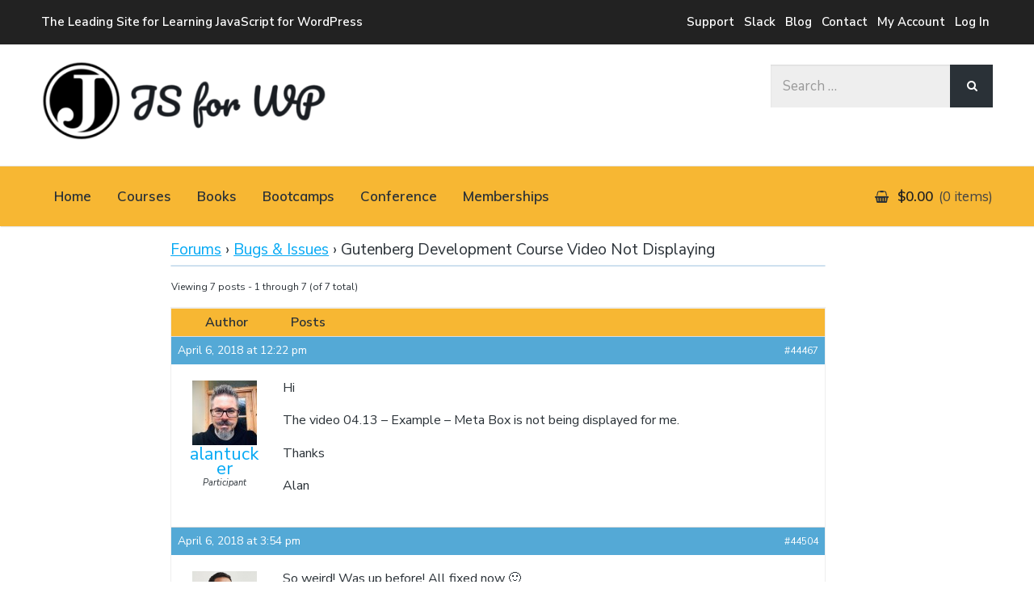

--- FILE ---
content_type: text/html; charset=UTF-8
request_url: https://javascriptforwp.com/forums/topic/gutenberg-development-course-video-not-displaying/
body_size: 30341
content:
<!DOCTYPE html>
<html lang="en-US" class="no-js">
<head>
	<meta charset="UTF-8">
	<meta name="viewport" content="width=device-width, initial-scale=1">
	<link rel="profile" href="http://gmpg.org/xfn/11">
	<link rel="pingback" href="https://javascriptforwp.com/xmlrpc.php">

	<meta name='robots' content='index, follow, max-image-preview:large, max-snippet:-1, max-video-preview:-1' />
<link rel='dns-prefetch' href='//maxcdn.bootstrapcdn.com'>
<link rel='dns-prefetch' href='//fonts.googleapis.com'>
<link rel='dns-prefetch' href='//cdn.ckeditor.com'>
<link rel='dns-prefetch' href='//www.google-analytics.com'>
<link rel='dns-prefetch' href='//stats.anchor.host'>
<link rel='dns-prefetch' href='//fonts.gstatic.com'>
<link rel='dns-prefetch' href='//call.chatra.io'>
<link rel='dns-prefetch' href='//stats.g.doubleclick.net'>
<link rel='dns-prefetch' href='//s.adroll.com'>
<link rel='dns-prefetch' href='//d.adroll.com'>
<link rel='dns-prefetch' href='//connect.facebook.net'>
<link rel='dns-prefetch' href='//www.facebook.com'>
<link rel='dns-prefetch' href='//x.bidswitch.net'>
<link rel='dns-prefetch' href='//cm.g.doubleclick.net'>
<link rel='dns-prefetch' href='//idsync.rlcdn.com'>
<link rel='dns-prefetch' href='//us-u.openx.net'>
<link rel='dns-prefetch' href='//ib.adnxs.com'>
<link rel='dns-prefetch' href='//uc.chatra.io'>

            <script data-no-defer="1" data-ezscrex="false" data-cfasync="false" data-pagespeed-no-defer data-cookieconsent="ignore">
                var ctPublicFunctions = {"_ajax_nonce":"891ad6d858","_rest_nonce":"49d51b336b","_ajax_url":"\/wp-admin\/admin-ajax.php","_rest_url":"https:\/\/javascriptforwp.com\/wp-json\/","data__cookies_type":"alternative","data__ajax_type":"rest","data__bot_detector_enabled":"1","data__frontend_data_log_enabled":1,"cookiePrefix":"","wprocket_detected":false,"host_url":"javascriptforwp.com","text__ee_click_to_select":"Click to select the whole data","text__ee_original_email":"The complete one is","text__ee_got_it":"Got it","text__ee_blocked":"Blocked","text__ee_cannot_connect":"Cannot connect","text__ee_cannot_decode":"Can not decode email. Unknown reason","text__ee_email_decoder":"CleanTalk email decoder","text__ee_wait_for_decoding":"The magic is on the way!","text__ee_decoding_process":"Please wait a few seconds while we decode the contact data."}
            </script>
        
            <script data-no-defer="1" data-ezscrex="false" data-cfasync="false" data-pagespeed-no-defer data-cookieconsent="ignore">
                var ctPublic = {"_ajax_nonce":"891ad6d858","settings__forms__check_internal":"0","settings__forms__check_external":"0","settings__forms__force_protection":0,"settings__forms__search_test":"1","settings__forms__wc_add_to_cart":"0","settings__data__bot_detector_enabled":"1","settings__sfw__anti_crawler":0,"blog_home":"https:\/\/javascriptforwp.com\/","pixel__setting":"3","pixel__enabled":false,"pixel__url":null,"data__email_check_before_post":"1","data__email_check_exist_post":"0","data__cookies_type":"alternative","data__key_is_ok":true,"data__visible_fields_required":true,"wl_brandname":"Anti-Spam by CleanTalk","wl_brandname_short":"CleanTalk","ct_checkjs_key":816565287,"emailEncoderPassKey":"712ecefb27b434a3185950c00ef8c3e7","bot_detector_forms_excluded":"W10=","advancedCacheExists":false,"varnishCacheExists":false,"wc_ajax_add_to_cart":false}
            </script>
        <script>document.documentElement.className = document.documentElement.className.replace("no-js","js");</script>

	<!-- This site is optimized with the Yoast SEO plugin v26.7 - https://yoast.com/wordpress/plugins/seo/ -->
	<title>Gutenberg Development Course Video Not Displaying - JavaScript for WordPress</title>
	<link rel="canonical" href="https://javascriptforwp.com/forums/topic/gutenberg-development-course-video-not-displaying/" />
	<meta property="og:locale" content="en_US" />
	<meta property="og:type" content="article" />
	<meta property="og:title" content="Gutenberg Development Course Video Not Displaying - JavaScript for WordPress" />
	<meta property="og:description" content="Hi The video 04.13 – Example – Meta Box is not being displayed for me. Thanks Alan" />
	<meta property="og:url" content="https://javascriptforwp.com/forums/topic/gutenberg-development-course-video-not-displaying/" />
	<meta property="og:site_name" content="JavaScript for WordPress" />
	<meta name="twitter:card" content="summary_large_image" />
	<meta name="twitter:site" content="@zgordon" />
	<script type="application/ld+json" class="yoast-schema-graph">{"@context":"https://schema.org","@graph":[{"@type":"WebPage","@id":"https://javascriptforwp.com/forums/topic/gutenberg-development-course-video-not-displaying/","url":"https://javascriptforwp.com/forums/topic/gutenberg-development-course-video-not-displaying/","name":"Gutenberg Development Course Video Not Displaying - JavaScript for WordPress","isPartOf":{"@id":"https://javascriptforwp.com/#website"},"datePublished":"2018-04-06T12:22:05+00:00","breadcrumb":{"@id":"https://javascriptforwp.com/forums/topic/gutenberg-development-course-video-not-displaying/#breadcrumb"},"inLanguage":"en-US","potentialAction":[{"@type":"ReadAction","target":["https://javascriptforwp.com/forums/topic/gutenberg-development-course-video-not-displaying/"]}]},{"@type":"BreadcrumbList","@id":"https://javascriptforwp.com/forums/topic/gutenberg-development-course-video-not-displaying/#breadcrumb","itemListElement":[{"@type":"ListItem","position":1,"name":"Home","item":"https://javascriptforwp.com/"},{"@type":"ListItem","position":2,"name":"Topics","item":"https://javascriptforwp.com/topics/"},{"@type":"ListItem","position":3,"name":"Bugs &#038; Issues","item":"https://javascriptforwp.com/forums/forum/bugs-issues/"},{"@type":"ListItem","position":4,"name":"Gutenberg Development Course Video Not Displaying"}]},{"@type":"WebSite","@id":"https://javascriptforwp.com/#website","url":"https://javascriptforwp.com/","name":"JavaScript for WordPress","description":"Tutorials, Courses, Bootcamps and Conferences","publisher":{"@id":"https://javascriptforwp.com/#organization"},"potentialAction":[{"@type":"SearchAction","target":{"@type":"EntryPoint","urlTemplate":"https://javascriptforwp.com/?s={search_term_string}"},"query-input":{"@type":"PropertyValueSpecification","valueRequired":true,"valueName":"search_term_string"}}],"inLanguage":"en-US"},{"@type":"Organization","@id":"https://javascriptforwp.com/#organization","name":"JavaScript for WordPress Master Course","url":"https://javascriptforwp.com/","logo":{"@type":"ImageObject","inLanguage":"en-US","@id":"https://javascriptforwp.com/#/schema/logo/image/","url":"https://javascriptforwp.com/wp-content/uploads/2016/03/wapuu-square.png","contentUrl":"https://javascriptforwp.com/wp-content/uploads/2016/03/wapuu-square.png","width":200,"height":200,"caption":"JavaScript for WordPress Master Course"},"image":{"@id":"https://javascriptforwp.com/#/schema/logo/image/"},"sameAs":["https://x.com/zgordon"]}]}</script>
	<!-- / Yoast SEO plugin. -->


<link rel='dns-prefetch' href='//fd.cleantalk.org' />
<link rel='dns-prefetch' href='//fonts.googleapis.com' />
<!-- WP Fusion --><style type="text/css">.woocommerce .product .variations option:disabled { display: none; } </style><style id='wp-img-auto-sizes-contain-inline-css' type='text/css'>
img:is([sizes=auto i],[sizes^="auto," i]){contain-intrinsic-size:3000px 1500px}
/*# sourceURL=wp-img-auto-sizes-contain-inline-css */
</style>
<link rel='stylesheet' id='wc-blocks-integration-css' href='https://javascriptforwp.com/wp-content/plugins/woocommerce-subscriptions/vendor/woocommerce/subscriptions-core/build/index.css?ver=6.7.1' type='text/css' media='all' />
<link rel='stylesheet' id='wp-block-library-css' href='https://javascriptforwp.com/wp-includes/css/dist/block-library/style.min.css?ver=6.9' type='text/css' media='all' />
<style id='global-styles-inline-css' type='text/css'>
:root{--wp--preset--aspect-ratio--square: 1;--wp--preset--aspect-ratio--4-3: 4/3;--wp--preset--aspect-ratio--3-4: 3/4;--wp--preset--aspect-ratio--3-2: 3/2;--wp--preset--aspect-ratio--2-3: 2/3;--wp--preset--aspect-ratio--16-9: 16/9;--wp--preset--aspect-ratio--9-16: 9/16;--wp--preset--color--black: #000000;--wp--preset--color--cyan-bluish-gray: #abb8c3;--wp--preset--color--white: #ffffff;--wp--preset--color--pale-pink: #f78da7;--wp--preset--color--vivid-red: #cf2e2e;--wp--preset--color--luminous-vivid-orange: #ff6900;--wp--preset--color--luminous-vivid-amber: #fcb900;--wp--preset--color--light-green-cyan: #7bdcb5;--wp--preset--color--vivid-green-cyan: #00d084;--wp--preset--color--pale-cyan-blue: #8ed1fc;--wp--preset--color--vivid-cyan-blue: #0693e3;--wp--preset--color--vivid-purple: #9b51e0;--wp--preset--gradient--vivid-cyan-blue-to-vivid-purple: linear-gradient(135deg,rgb(6,147,227) 0%,rgb(155,81,224) 100%);--wp--preset--gradient--light-green-cyan-to-vivid-green-cyan: linear-gradient(135deg,rgb(122,220,180) 0%,rgb(0,208,130) 100%);--wp--preset--gradient--luminous-vivid-amber-to-luminous-vivid-orange: linear-gradient(135deg,rgb(252,185,0) 0%,rgb(255,105,0) 100%);--wp--preset--gradient--luminous-vivid-orange-to-vivid-red: linear-gradient(135deg,rgb(255,105,0) 0%,rgb(207,46,46) 100%);--wp--preset--gradient--very-light-gray-to-cyan-bluish-gray: linear-gradient(135deg,rgb(238,238,238) 0%,rgb(169,184,195) 100%);--wp--preset--gradient--cool-to-warm-spectrum: linear-gradient(135deg,rgb(74,234,220) 0%,rgb(151,120,209) 20%,rgb(207,42,186) 40%,rgb(238,44,130) 60%,rgb(251,105,98) 80%,rgb(254,248,76) 100%);--wp--preset--gradient--blush-light-purple: linear-gradient(135deg,rgb(255,206,236) 0%,rgb(152,150,240) 100%);--wp--preset--gradient--blush-bordeaux: linear-gradient(135deg,rgb(254,205,165) 0%,rgb(254,45,45) 50%,rgb(107,0,62) 100%);--wp--preset--gradient--luminous-dusk: linear-gradient(135deg,rgb(255,203,112) 0%,rgb(199,81,192) 50%,rgb(65,88,208) 100%);--wp--preset--gradient--pale-ocean: linear-gradient(135deg,rgb(255,245,203) 0%,rgb(182,227,212) 50%,rgb(51,167,181) 100%);--wp--preset--gradient--electric-grass: linear-gradient(135deg,rgb(202,248,128) 0%,rgb(113,206,126) 100%);--wp--preset--gradient--midnight: linear-gradient(135deg,rgb(2,3,129) 0%,rgb(40,116,252) 100%);--wp--preset--font-size--small: 13px;--wp--preset--font-size--medium: 20px;--wp--preset--font-size--large: 36px;--wp--preset--font-size--x-large: 42px;--wp--preset--spacing--20: 0.44rem;--wp--preset--spacing--30: 0.67rem;--wp--preset--spacing--40: 1rem;--wp--preset--spacing--50: 1.5rem;--wp--preset--spacing--60: 2.25rem;--wp--preset--spacing--70: 3.38rem;--wp--preset--spacing--80: 5.06rem;--wp--preset--shadow--natural: 6px 6px 9px rgba(0, 0, 0, 0.2);--wp--preset--shadow--deep: 12px 12px 50px rgba(0, 0, 0, 0.4);--wp--preset--shadow--sharp: 6px 6px 0px rgba(0, 0, 0, 0.2);--wp--preset--shadow--outlined: 6px 6px 0px -3px rgb(255, 255, 255), 6px 6px rgb(0, 0, 0);--wp--preset--shadow--crisp: 6px 6px 0px rgb(0, 0, 0);}:where(.is-layout-flex){gap: 0.5em;}:where(.is-layout-grid){gap: 0.5em;}body .is-layout-flex{display: flex;}.is-layout-flex{flex-wrap: wrap;align-items: center;}.is-layout-flex > :is(*, div){margin: 0;}body .is-layout-grid{display: grid;}.is-layout-grid > :is(*, div){margin: 0;}:where(.wp-block-columns.is-layout-flex){gap: 2em;}:where(.wp-block-columns.is-layout-grid){gap: 2em;}:where(.wp-block-post-template.is-layout-flex){gap: 1.25em;}:where(.wp-block-post-template.is-layout-grid){gap: 1.25em;}.has-black-color{color: var(--wp--preset--color--black) !important;}.has-cyan-bluish-gray-color{color: var(--wp--preset--color--cyan-bluish-gray) !important;}.has-white-color{color: var(--wp--preset--color--white) !important;}.has-pale-pink-color{color: var(--wp--preset--color--pale-pink) !important;}.has-vivid-red-color{color: var(--wp--preset--color--vivid-red) !important;}.has-luminous-vivid-orange-color{color: var(--wp--preset--color--luminous-vivid-orange) !important;}.has-luminous-vivid-amber-color{color: var(--wp--preset--color--luminous-vivid-amber) !important;}.has-light-green-cyan-color{color: var(--wp--preset--color--light-green-cyan) !important;}.has-vivid-green-cyan-color{color: var(--wp--preset--color--vivid-green-cyan) !important;}.has-pale-cyan-blue-color{color: var(--wp--preset--color--pale-cyan-blue) !important;}.has-vivid-cyan-blue-color{color: var(--wp--preset--color--vivid-cyan-blue) !important;}.has-vivid-purple-color{color: var(--wp--preset--color--vivid-purple) !important;}.has-black-background-color{background-color: var(--wp--preset--color--black) !important;}.has-cyan-bluish-gray-background-color{background-color: var(--wp--preset--color--cyan-bluish-gray) !important;}.has-white-background-color{background-color: var(--wp--preset--color--white) !important;}.has-pale-pink-background-color{background-color: var(--wp--preset--color--pale-pink) !important;}.has-vivid-red-background-color{background-color: var(--wp--preset--color--vivid-red) !important;}.has-luminous-vivid-orange-background-color{background-color: var(--wp--preset--color--luminous-vivid-orange) !important;}.has-luminous-vivid-amber-background-color{background-color: var(--wp--preset--color--luminous-vivid-amber) !important;}.has-light-green-cyan-background-color{background-color: var(--wp--preset--color--light-green-cyan) !important;}.has-vivid-green-cyan-background-color{background-color: var(--wp--preset--color--vivid-green-cyan) !important;}.has-pale-cyan-blue-background-color{background-color: var(--wp--preset--color--pale-cyan-blue) !important;}.has-vivid-cyan-blue-background-color{background-color: var(--wp--preset--color--vivid-cyan-blue) !important;}.has-vivid-purple-background-color{background-color: var(--wp--preset--color--vivid-purple) !important;}.has-black-border-color{border-color: var(--wp--preset--color--black) !important;}.has-cyan-bluish-gray-border-color{border-color: var(--wp--preset--color--cyan-bluish-gray) !important;}.has-white-border-color{border-color: var(--wp--preset--color--white) !important;}.has-pale-pink-border-color{border-color: var(--wp--preset--color--pale-pink) !important;}.has-vivid-red-border-color{border-color: var(--wp--preset--color--vivid-red) !important;}.has-luminous-vivid-orange-border-color{border-color: var(--wp--preset--color--luminous-vivid-orange) !important;}.has-luminous-vivid-amber-border-color{border-color: var(--wp--preset--color--luminous-vivid-amber) !important;}.has-light-green-cyan-border-color{border-color: var(--wp--preset--color--light-green-cyan) !important;}.has-vivid-green-cyan-border-color{border-color: var(--wp--preset--color--vivid-green-cyan) !important;}.has-pale-cyan-blue-border-color{border-color: var(--wp--preset--color--pale-cyan-blue) !important;}.has-vivid-cyan-blue-border-color{border-color: var(--wp--preset--color--vivid-cyan-blue) !important;}.has-vivid-purple-border-color{border-color: var(--wp--preset--color--vivid-purple) !important;}.has-vivid-cyan-blue-to-vivid-purple-gradient-background{background: var(--wp--preset--gradient--vivid-cyan-blue-to-vivid-purple) !important;}.has-light-green-cyan-to-vivid-green-cyan-gradient-background{background: var(--wp--preset--gradient--light-green-cyan-to-vivid-green-cyan) !important;}.has-luminous-vivid-amber-to-luminous-vivid-orange-gradient-background{background: var(--wp--preset--gradient--luminous-vivid-amber-to-luminous-vivid-orange) !important;}.has-luminous-vivid-orange-to-vivid-red-gradient-background{background: var(--wp--preset--gradient--luminous-vivid-orange-to-vivid-red) !important;}.has-very-light-gray-to-cyan-bluish-gray-gradient-background{background: var(--wp--preset--gradient--very-light-gray-to-cyan-bluish-gray) !important;}.has-cool-to-warm-spectrum-gradient-background{background: var(--wp--preset--gradient--cool-to-warm-spectrum) !important;}.has-blush-light-purple-gradient-background{background: var(--wp--preset--gradient--blush-light-purple) !important;}.has-blush-bordeaux-gradient-background{background: var(--wp--preset--gradient--blush-bordeaux) !important;}.has-luminous-dusk-gradient-background{background: var(--wp--preset--gradient--luminous-dusk) !important;}.has-pale-ocean-gradient-background{background: var(--wp--preset--gradient--pale-ocean) !important;}.has-electric-grass-gradient-background{background: var(--wp--preset--gradient--electric-grass) !important;}.has-midnight-gradient-background{background: var(--wp--preset--gradient--midnight) !important;}.has-small-font-size{font-size: var(--wp--preset--font-size--small) !important;}.has-medium-font-size{font-size: var(--wp--preset--font-size--medium) !important;}.has-large-font-size{font-size: var(--wp--preset--font-size--large) !important;}.has-x-large-font-size{font-size: var(--wp--preset--font-size--x-large) !important;}
/*# sourceURL=global-styles-inline-css */
</style>

<style id='classic-theme-styles-inline-css' type='text/css'>
/*! This file is auto-generated */
.wp-block-button__link{color:#fff;background-color:#32373c;border-radius:9999px;box-shadow:none;text-decoration:none;padding:calc(.667em + 2px) calc(1.333em + 2px);font-size:1.125em}.wp-block-file__button{background:#32373c;color:#fff;text-decoration:none}
/*# sourceURL=/wp-includes/css/classic-themes.min.css */
</style>
<link rel='stylesheet' id='ultp-gutenberg-blocks-css' href='https://javascriptforwp.com/wp-content/plugins/uncanny-toolkit-pro/src/blocks/dist/blocks.style.build.css?ver=3.7.12' type='text/css' media='all' />
<link rel='stylesheet' id='bbp-default-css' href='https://javascriptforwp.com/wp-content/plugins/bbpress/templates/default/css/bbpress.min.css?ver=2.6.14' type='text/css' media='all' />
<link rel='stylesheet' id='cleantalk-public-css-css' href='https://javascriptforwp.com/wp-content/plugins/cleantalk-spam-protect/css/cleantalk-public.min.css?ver=6.70.1_1766622986' type='text/css' media='all' />
<link rel='stylesheet' id='cleantalk-email-decoder-css-css' href='https://javascriptforwp.com/wp-content/plugins/cleantalk-spam-protect/css/cleantalk-email-decoder.min.css?ver=6.70.1_1766622986' type='text/css' media='all' />
<link rel='stylesheet' id='learndash_quiz_front_css-css' href='//javascriptforwp.com/wp-content/plugins/sfwd-lms/themes/legacy/templates/learndash_quiz_front.min.css?ver=4.3.1.2' type='text/css' media='all' />
<link rel='stylesheet' id='learndash_style-css' href='//javascriptforwp.com/wp-content/plugins/sfwd-lms/assets/css/style.min.css?ver=4.3.1.2' type='text/css' media='all' />
<link rel='stylesheet' id='sfwd_front_css-css' href='//javascriptforwp.com/wp-content/plugins/sfwd-lms/assets/css/front.min.css?ver=4.3.1.2' type='text/css' media='all' />
<link rel='stylesheet' id='jquery-dropdown-css-css' href='//javascriptforwp.com/wp-content/plugins/sfwd-lms/assets/css/jquery.dropdown.min.css?ver=4.3.1.2' type='text/css' media='all' />
<link rel='stylesheet' id='learndash_pager_css-css' href='//javascriptforwp.com/wp-content/plugins/sfwd-lms/themes/legacy/templates/learndash_pager.min.css?ver=4.3.1.2' type='text/css' media='all' />
<link rel='stylesheet' id='learndash_template_style_css-css' href='//javascriptforwp.com/wp-content/plugins/sfwd-lms/themes/legacy/templates/learndash_template_style.min.css?ver=4.3.1.2' type='text/css' media='all' />
<link rel='stylesheet' id='learndash_lesson_video-css' href='//javascriptforwp.com/wp-content/plugins/sfwd-lms/themes/legacy/templates/learndash_lesson_video.min.css?ver=4.3.1.2' type='text/css' media='all' />
<link rel='stylesheet' id='uncannyowl-learndash-toolkit-free-css' href='https://javascriptforwp.com/wp-content/plugins/uncanny-learndash-toolkit/src/assets/frontend/dist/bundle.min.css?ver=3.8.0.2' type='text/css' media='all' />
<link rel='stylesheet' id='ultp-frontend-css' href='https://javascriptforwp.com/wp-content/plugins/uncanny-toolkit-pro/src/assets/dist/frontend/bundle.min.css?ver=3.7.12' type='text/css' media='all' />
<link rel='stylesheet' id='widgetopts-styles-css' href='https://javascriptforwp.com/wp-content/plugins/widget-options/assets/css/widget-options.css?ver=4.1.3' type='text/css' media='all' />
<link rel='stylesheet' id='woocommerce-layout-css' href='https://javascriptforwp.com/wp-content/plugins/woocommerce/assets/css/woocommerce-layout.css?ver=10.4.3' type='text/css' media='all' />
<link rel='stylesheet' id='woocommerce-smallscreen-css' href='https://javascriptforwp.com/wp-content/plugins/woocommerce/assets/css/woocommerce-smallscreen.css?ver=10.4.3' type='text/css' media='only screen and (max-width: 768px)' />
<link rel='stylesheet' id='woocommerce-general-css' href='https://javascriptforwp.com/wp-content/plugins/woocommerce/assets/css/woocommerce.css?ver=10.4.3' type='text/css' media='all' />
<style id='woocommerce-inline-inline-css' type='text/css'>
.woocommerce form .form-row .required { visibility: visible; }
/*# sourceURL=woocommerce-inline-inline-css */
</style>
<link rel='stylesheet' id='affwp-forms-css' href='https://javascriptforwp.com/wp-content/plugins/affiliate-wp/assets/css/forms.min.css?ver=2.11.1' type='text/css' media='all' />
<link rel='stylesheet' id='wp-components-css' href='https://javascriptforwp.com/wp-includes/css/dist/components/style.min.css?ver=6.9' type='text/css' media='all' />
<link rel='stylesheet' id='godaddy-styles-css' href='https://javascriptforwp.com/wp-content/plugins/coblocks/includes/Dependencies/GoDaddy/Styles/build/latest.css?ver=2.0.2' type='text/css' media='all' />
<link rel='stylesheet' id='metorik-css-css' href='https://javascriptforwp.com/wp-content/plugins/metorik-helper/assets/css/metorik.css?ver=2.0.10' type='text/css' media='all' />
<link rel='stylesheet' id='dashicons-css' href='https://javascriptforwp.com/wp-includes/css/dashicons.min.css?ver=6.9' type='text/css' media='all' />
<link rel='stylesheet' id='wp-preferences-css' href='https://javascriptforwp.com/wp-includes/css/dist/preferences/style.min.css?ver=6.9' type='text/css' media='all' />
<link rel='stylesheet' id='wp-block-editor-css' href='https://javascriptforwp.com/wp-includes/css/dist/block-editor/style.min.css?ver=6.9' type='text/css' media='all' />
<link rel='stylesheet' id='wp-reusable-blocks-css' href='https://javascriptforwp.com/wp-includes/css/dist/reusable-blocks/style.min.css?ver=6.9' type='text/css' media='all' />
<link rel='stylesheet' id='wp-patterns-css' href='https://javascriptforwp.com/wp-includes/css/dist/patterns/style.min.css?ver=6.9' type='text/css' media='all' />
<link rel='stylesheet' id='wp-editor-css' href='https://javascriptforwp.com/wp-includes/css/dist/editor/style.min.css?ver=6.9' type='text/css' media='all' />
<link rel='stylesheet' id='chld_thm_cfg_parent-css' href='https://javascriptforwp.com/wp-content/themes/latest/style.css?ver=6.9' type='text/css' media='all' />
<link rel='stylesheet' id='latest-style-css' href='https://javascriptforwp.com/wp-content/themes/latest-child/style.css?ver=6.9' type='text/css' media='all' />
<link rel='stylesheet' id='latest-fonts-css' href='//fonts.googleapis.com/css?family=Nunito+Sans%3A200%2C300%2C400%2C400i%2C600%7CMuli%3A400%2C600%2C700&#038;subset=latin%2Clatin-ext' type='text/css' media='all' />
<link rel='stylesheet' id='font-awesome-css' href='https://javascriptforwp.com/wp-content/themes/latest/inc/fontawesome/css/font-awesome.css?ver=4.4.0' type='text/css' media='screen' />
<link rel='stylesheet' id='latest-woocommerce-style-css' href='https://javascriptforwp.com/wp-content/themes/latest/woocommerce/woocommerce-style.css?ver=1.0.0' type='text/css' media='screen' />
<link rel='stylesheet' id='tablepress-default-css' href='https://javascriptforwp.com/wp-content/plugins/tablepress/css/build/default.css?ver=3.2.6' type='text/css' media='all' />
<link rel='stylesheet' id='tablepress-responsive-tables-css' href='https://javascriptforwp.com/wp-content/plugins/tablepress-responsive-tables/css/tablepress-responsive.min.css?ver=1.8' type='text/css' media='all' />
<link rel='stylesheet' id='wc-pb-checkout-blocks-css' href='https://javascriptforwp.com/wp-content/plugins/woocommerce-product-bundles/assets/css/frontend/checkout-blocks.css?ver=6.17.4' type='text/css' media='all' />
<link rel='stylesheet' id='wc-bundle-style-css' href='https://javascriptforwp.com/wp-content/plugins/woocommerce-product-bundles/assets/css/frontend/woocommerce.css?ver=6.17.4' type='text/css' media='all' />
<script type="text/javascript" src="https://javascriptforwp.com/wp-includes/js/jquery/jquery.min.js?ver=3.7.1" id="jquery-core-js"></script>
<script type="text/javascript" src="https://javascriptforwp.com/wp-content/plugins/cleantalk-spam-protect/js/apbct-public-bundle.min.js?ver=6.70.1_1766622986" id="apbct-public-bundle.min-js-js"></script>
<script type="text/javascript" src="https://fd.cleantalk.org/ct-bot-detector-wrapper.js?ver=6.70.1" id="ct_bot_detector-js" defer="defer" data-wp-strategy="defer"></script>
<script type="text/javascript" id="uncannyowl-learndash-toolkit-free-js-extra">
/* <![CDATA[ */
var UncannyToolkit = {"ajax":{"url":"https://javascriptforwp.com/wp-admin/admin-ajax.php","nonce":"a6d63a3c96"},"integrity":{"shouldPreventConcurrentLogin":false},"i18n":{"dismiss":"Dismiss","preventConcurrentLogin":"Your account has exceeded maximum concurrent login number.","error":{"generic":"Something went wrong. Please, try again"}},"modals":[]};
//# sourceURL=uncannyowl-learndash-toolkit-free-js-extra
/* ]]> */
</script>
<script type="text/javascript" src="https://javascriptforwp.com/wp-content/plugins/uncanny-learndash-toolkit/src/assets/frontend/dist/bundle.min.js?ver=3.8.0.2" id="uncannyowl-learndash-toolkit-free-js"></script>
<script type="text/javascript" id="ultp-frontend-js-extra">
/* <![CDATA[ */
var UncannyToolkitPro = {"restURL":"https://javascriptforwp.com/wp-json/uo_toolkit/v1/","nonce":"49d51b336b"};
//# sourceURL=ultp-frontend-js-extra
/* ]]> */
</script>
<script type="text/javascript" src="https://javascriptforwp.com/wp-content/plugins/uncanny-toolkit-pro/src/assets/dist/frontend/bundle.min.js?ver=3.7.12" id="ultp-frontend-js"></script>
<script type="text/javascript" src="https://javascriptforwp.com/wp-content/plugins/woocommerce/assets/js/jquery-blockui/jquery.blockUI.min.js?ver=2.7.0-wc.10.4.3" id="wc-jquery-blockui-js" defer="defer" data-wp-strategy="defer"></script>
<script type="text/javascript" src="https://javascriptforwp.com/wp-content/plugins/woocommerce/assets/js/js-cookie/js.cookie.min.js?ver=2.1.4-wc.10.4.3" id="wc-js-cookie-js" defer="defer" data-wp-strategy="defer"></script>
<script type="text/javascript" id="woocommerce-js-extra">
/* <![CDATA[ */
var woocommerce_params = {"ajax_url":"/wp-admin/admin-ajax.php","wc_ajax_url":"/?wc-ajax=%%endpoint%%","i18n_password_show":"Show password","i18n_password_hide":"Hide password"};
//# sourceURL=woocommerce-js-extra
/* ]]> */
</script>
<script type="text/javascript" src="https://javascriptforwp.com/wp-content/plugins/woocommerce/assets/js/frontend/woocommerce.min.js?ver=10.4.3" id="woocommerce-js" defer="defer" data-wp-strategy="defer"></script>
<script type="text/javascript" src="https://javascriptforwp.com/wp-content/plugins/woocommerce/assets/js/jquery-cookie/jquery.cookie.min.js?ver=1.4.1-wc.10.4.3" id="wc-jquery-cookie-js" data-wp-strategy="defer"></script>
<script type="text/javascript" id="jquery-cookie-js-extra">
/* <![CDATA[ */
var affwp_scripts = {"ajaxurl":"https://javascriptforwp.com/wp-admin/admin-ajax.php"};
//# sourceURL=jquery-cookie-js-extra
/* ]]> */
</script>
<script type="text/javascript" id="affwp-tracking-js-extra">
/* <![CDATA[ */
var affwp_debug_vars = {"integrations":{"woocommerce":"WooCommerce"},"version":"2.11.1","currency":"USD","ref_cookie":"affwp_ref","visit_cookie":"affwp_ref_visit_id","campaign_cookie":"affwp_campaign"};
//# sourceURL=affwp-tracking-js-extra
/* ]]> */
</script>
<script type="text/javascript" src="https://javascriptforwp.com/wp-content/plugins/affiliate-wp/assets/js/tracking.min.js?ver=2.11.1" id="affwp-tracking-js"></script>
<script>
window.wc_ga_pro = {};

window.wc_ga_pro.ajax_url = 'https://javascriptforwp.com/wp-admin/admin-ajax.php';

window.wc_ga_pro.available_gateways = {"paypal":"PayPal","stripe":"Credit \/ Debit Card","amazon_payments_advanced":"Amazon Pay"};

// interpolate json by replacing placeholders with variables
window.wc_ga_pro.interpolate_json = function( object, variables ) {

	if ( ! variables ) {
		return object;
	}

	var j = JSON.stringify( object );

	for ( var k in variables ) {
		j = j.split( '{$' + k + '}' ).join( variables[ k ] );
	}

	return JSON.parse( j );
};

// return the title for a payment gateway
window.wc_ga_pro.get_payment_method_title = function( payment_method ) {
	return window.wc_ga_pro.available_gateways[ payment_method ] || payment_method;
};

// check if an email is valid
window.wc_ga_pro.is_valid_email = function( email ) {
  return /[^\s@]+@[^\s@]+\.[^\s@]+/.test( email );
};

</script>
<!-- Start WooCommerce Google Analytics Pro -->
		<script>
	(function(i,s,o,g,r,a,m){i['GoogleAnalyticsObject']=r;i[r]=i[r]||function(){
	(i[r].q=i[r].q||[]).push(arguments)},i[r].l=1*new Date();a=s.createElement(o),
	m=s.getElementsByTagName(o)[0];a.async=1;a.src=g;m.parentNode.insertBefore(a,m)
	})(window,document,'script','https://www.google-analytics.com/analytics.js','ga');
		ga( 'create', 'UA-3242605-63', {"cookieDomain":"auto"} );
	ga( 'set', 'forceSSL', true );
	ga( 'require', 'displayfeatures' );
	ga( 'require', 'linkid' );
	ga( 'require', 'ec' );

	
	(function() {

		// trigger an event the old-fashioned way to avoid a jQuery dependency and still support IE
		var event = document.createEvent( 'Event' );

		event.initEvent( 'wc_google_analytics_pro_loaded', true, true );

		document.dispatchEvent( event );
	})();
</script>
		<!-- end WooCommerce Google Analytics Pro -->
		<link rel="https://api.w.org/" href="https://javascriptforwp.com/wp-json/" />		<!-- Custom Logo: hide header text -->
		<style id="custom-logo-css" type="text/css">
			.titles-wrap {
				position: absolute;
				clip-path: inset(50%);
			}
		</style>
				<script type="text/javascript">
		var AFFWP = AFFWP || {};
		AFFWP.referral_var = 'ref';
		AFFWP.expiration = 900;
		AFFWP.debug = 0;


		AFFWP.referral_credit_last = 0;
		</script>
		<style type="text/css">
			#learndash_next_prev_link a,
input.wpProQuiz_button,
input.wpProQuiz_button2,
#sfwd-mark-complete input.button,
#sfwd-mark-complete input[type="submit"],
#learndash_mark_complete_button {
	background: #efefef;
	padding: 15px 25px;
	text-decoration: none;
	color: #000;
	border: 0px;
}

#learndash_next_prev_link a:hover,
input.wpProQuiz_button:hover,
input.wpProQuiz_button2:hover,
#sfwd-mark-complete input.button:hover,
#sfwd-mark-complete input[type="submit"]:hover,
#learndash_mark_complete_button:hover {
	opacity: 0.8;
}

div.learndash {
	padding-bottom: 15px;
}

#learndash_uploaded_assignments + br + u {
	display: block;
	margin-bottom: 15px;
}

.learndash .notcompleted, #learndash_profile .notcompleted,
.list_arrow.collapse.lesson_completed,
.lesson_incomplete.list_arrow.expand,
.learndash_navigation_lesson_topics_list .topic-completed span,
.learndash_navigation_lesson_topics_list .topic-notcompleted span,
.learndash_nevigation_lesson_topics_list .topic-completed span,
.learndash_nevigation_lesson_topics_list .topic-notcompleted span,
.lesson_incomplete.list_arrow.collapse,
.list_arrow.expand.lesson_completed {
	background: none;
}

.learndash_profile_quizzes .passed_icon,
.list_arrow {
	background: transparent !important;
}

small.notavailable_message {
	padding-left: 15px;
	margin: 0 0 10px 0;
	font-size: 12px;
	display: block;
}

.notavailable {
	position: relative;
}

#lessons_list .notavailable::before,
#courses_list .notavailable::before,
#topics_list .notavailable::before,
#quiz_list .notavailable::before {
	position: absolute;
	right: 0;
	content: '\f073';
	font-family: FontAwesome;
	font-size: 32px;
	margin: 10px 4px 15px 20px;
}

.lds-enhanced-meta {
	display: block;
	font-size: 12px;
	margin-top: 5px;
	opacity: 0.7;
	font-weight: normal;
}

.lds-enhanced-meta b {
	display: inline-block;
	padding-right: 10px;
	font-weight: normal;
}
.topic_item .lds-enhanced-meta b {
	padding-right: 5px;
}

b.lds-enhanced-short-description {
	font-weight: normal;
	display: block;
	font-style: italic;
	font-size: 14px;
	line-height: 1.65em;
}

.topic_item  .lds-enhanced-short-description {
	font-size: 12px;
}

/**
 * New Course Listing
 */

#course_list .list_arrow {
	vertical-align: top;
	padding-top: 25px;
}

#learndash_profile .course_progress {
	margin-left: 10px !important;
}

#learndash_profile .learndash-course-status a {
	line-height: 1em;
	position: relative;
}

#learndash_profile .learndash-course-status a::before {
	font-size: 22px !important;
	top: 22px !important;
	position: relative;
	float: right;
	text-indent: 0;
}

#learndash_lesson_topics_list.ldvc-enhanced-list__topic span a span {
	font-size: 16px;
}

/**
 * New Widgets
 */

.widget_ldcourseprogress .lds-course-progress {
	margin: 0 15px;
}

/**
 * Good sameritan
 *
 */

.widget-title {
	margin-top: 0 !important;
}

.learndash_profile_heading,
#learndash_lessons {
	margin-top: 15px;
}

#learndash_next_prev_link {
	margin-top: 40px;
}

#learndash_profile,
#learndash_course_status,
#learndash_course_materials,
#learndash_course_content {
	margin: 30px 0;
}

#learndash_course_materials {
    padding: 20px;
    background: rgba(0,0,0,.25);
}

#course_navigation .learndash_topic_widget_list > ul {
	margin-top: 10px;
}

#course_navigation ul li:last-child {
	border-bottom: 0 !important;
}

a.completed,
a.completed:hover,
a.notcompleted,
a.notcompleted:hover {
	text-decoration: none;
	box-shadow: none;
	border: 0;
}

#learndash_lesson_topics_list ul {
	margin-left: 0;
	padding-left: 0;
}


#lessons_list .topic-completed span,
#lessons_list .topic-notcompleted span {
    font-size: 16px;
}
/*
 *
 * Modern Style for LearnDash
 * v 1.0
 *
 */


 /*
  * Course Content List
  * Background: #2f4050 Primary Color: #a7b1c2
  */

#lesson_heading,
#quiz_heading,
#learndash_lessons #lesson_heading,
#learndash_profile .learndash_profile_heading,
#learndash_quizzes #quiz_heading,
#learndash_lesson_topics_list div > strong,
table.notes-listing th,
#learndash_enhanced_course_header {
    border-radius: 0px;
    padding: 20px;
    background-color: #2f4050;
	color: #a7b1c2;
	border-bottom: 0px;
	text-transform: uppercase;
	font-weight: bold;
}

.widget_ldcourseprogress,
.widget_sfwd-lessons-widget,
.widget_ldcoursenavigation,
.widget_ldcourseprogress,
.widget_sfwd-lessons-widget,
.widget_ldcoursenavigation,
.widget_ldcourseprogress,
.widget_sfwd-lessons-widget,
.widget_ldcoursenavigatio,
.widget_sfwd-certificates-widget,
.widget_ldcourseinfo,
.widget_sfwd-courses-widget,
.widget_sfwd-certificates-widget {
    padding-top: 0;
}

#lesson_heading span,
#quiz_heading span,
#learndash_enhanced_course_header h2 {
    color: #a7b1c2;
    text-transform: uppercase;
    font-weight: bold;
    font-size: 14px;
    letter-spacing: 1px;
}

#learndash_lessons .right,
#learndash_profile .learndash_profile_heading .ld_profile_status,
#learndash_quizzes .right {
    width: auto;
}

#course_list > div h4,
#learndash_lesson_topics_list ul > li > span.topic_item,
#lessons_list > div h4, #quiz_list > div h4 {
    padding: 20px 0;
}

b.lds-enhanced-meta {
    border-top: 1px solid rgba(0,0,0,.1);
    padding-top: 10px;
    margin-top: 15px;
    padding-left: 5px;
}

.topic_item b.lds-enhanced-meta {
    border-top: 0;
    margin-top: 0;
    padding-top: 0;
}

.lds-enhanced-short-description {
    margin: 5px 0 10px 0;
    font-size: 12px;
}

#learndash_lessons > div > div::after,
#learndash_quizzes > div > div::after {
    content: '';
    clear: both;
    display: block;
}

#learndash_lessons, #learndash_quizzes, #learndash_profile, #learndash_lesson_topics_list > div {
    border: 0px;
}

#learndash_course_content .expand_collapse {
    top: -20px;
    font-size: 14px;
    color: #999;
}

#learndash_course_content .expand_collapse a:first-child {
    padding-right: 5px;
}

#learndash_course_content .expand_collapse a:last-child {
    padding-left: 5px;
}

/*
 * Sub content list
 *
 */

#learndash_course_content .learndash_topic_dots {
	margin: 10px 75px 20px 20px;
}

#learndash_course_content .learndash_topic_dots ul > li:nth-of-type(2n+1) {
	background: #fff;
	border-bottom: 1px solid #ddd;
}

#learndash_course_content .learndash_topic_dots ul > li {
	background: #fff;
	border-bottom: 1px solid #ddd;
	margin-right: 20px;
}

#learndash_course_content .learndash_topic_dots ul > li:hover {
	background: #fff;
	opacity: 0.7;
}

.learndash .learndash_topic_dots.type-list a > span {
	width: 100%;
}

.learndash_topic_dots ul .topic-completed span, .learndash_topic_dots ul .topic-notcompleted span {
	padding-left: 5px;
}

.learndash .topic-completed span {
    background: none;
}

.learndash .topic-completed span:before {
	color: #1ab394;
}

.learndash .topic-notcompleted span {
	background: none;
}

#learndash_course_content .learndash_topic_dots ul > li:last-child {
	border-bottom: 0px;
}

#lessons_list > div,
#quiz_list > div {
    background: #efeff1;
}

#lessons_list > div:nth-child(odd),
#quiz_list > div:nth-child(odd) {
    background: #f6f6f7;
}

#learndash_lessons h4 > a:hover,
#learndash_quizzes  h4 > a:hover,
#learndash_lesson_topics_list ul > li > span.topic_item:hover {
	background-color: transparent;
	opacity: 0.8;
}

#lessons_list > div h4, #course_list > div h4, #quiz_list > div h4, #learndash_lesson_topics_list ul > li > span.topic_item,
#lessons_list > div > div, #course_list > div > div, #quiz_list > div > div, .single-sfwd-lessons #learndash_lesson_topics_list ul > li > span.sn, .singular-sfwd-lessons #learndash_lesson_topics_list ul > li > span.sn {
    border: 0px;
}

#learndash_lessons, #learndash_quizzes, .expand_collapse, .notavailable_message, #learndash_lesson_topics_list div > strong, #learndash_lesson_topics_list div ul > li .sn, .learndash_profile_heading, #learndash_profile a, #learndash_profile div {
    font-size: 14px;
}

small.notavailable_message {
    padding-left: 25px;
}

#lessons_list div.list-count,
#quiz_list div.list-count {
    font-weight: 100;
    font-size: 12px;
    font-weight: bold;
    padding-left: 15px;
    display: none;
}

#lessons_list div.list-count::after,
#quiz_list div.list-count::after {

}

#lessons_list h4 a,
#quiz_list h4 a {
    font-size: 16px;
	line-height: 1.5em;
    color: #2f4050;
}

#learndash_course_content_title {
    margin-bottom: 15px;
}

.widget_sfwd-lessons-widget h4 {
    font-size: 14px;
}

/* Widgets */

.widget_ldcourseprogress .widget-title,
.widget_sfwd-lessons-widget .widget-title,
.widget_ldcoursenavigation .widget-title,
.widget_sfwd-certificates-widget .widget-title,
.widget_ldcourseinfo .widget-title,
.widget_sfwd-courses-widget .widget-title {
    border-radius: 0px;
    padding: 15px 20px;
    background-color: #2f4050;
    font-weight: bold;
    letter-spacing: 1px;
    color: #a7b1c2;
    border: 0px;
}

.widget_ldcourseprogress,
.widget_sfwd-lessons-widget,
.widget_ldcoursenavigation {
    background-color: #f5f5f6;
    border: 0px;
    box-shadow: none;
    padding-bottom: 10px;
    border-radius: 0px !important
}

.widget_sfwd-lessons-widget ul {
	margin: 0 0 0 20px;
}

/*
 * Course Navigation Widget
 *
 */

.learndash_navigation_lesson_topics_list .topic_item span,
.learndash_nevigation_lesson_topics_list .topic_item span {
	padding-left: 0px;
}

.learndash_navigation_lesson_topics_list .topic-completed:before,
.learndash_nevigation_lesson_topics_list .topic-completed:before {
	color: #1ab394;
}

.widget_wpachievements_achievements_widget .widget-title {
    font-weight: bold;
    text-transform: uppercase;
    color: #2f4050;
}

/* Progress Bar */

dd.course_progress {
}

dd.course_progress div.course_progress_blue {
    background-color: #1ab394;
    box-shadow: none !important;
    border-radius: 0px !important;
    height: 25px !important;
}

.course_progress {
    border-radius: 0px !important;
    background: #fff;
    box-shadow: none !important;
    margin-top: 15px !important;
    height: 25px !important;
	border: 0px !important;
}

.learndash a.completed:after,
#learndash_profile a.completed:after {
	color: #1ab394;
}

#leardash_profile a.topic-notcompleted:after
.learndash a.topic-notcompleted:after {
	color: #2f4050;
}

#course_list > div h4,
#learndash_lesson_topics_list ul > li > span.topic_item,
#lessons_list > div h4, #quiz_list > div h4 {
    width: 100%;
}

#lessons_list > div h4 > a, #course_list > div h4 > a, #quiz_list > div h4 > a {
	padding: 10px 75px 10px 20px !important;
}

.learndash a.completed::before,
#learndash_profile a.completed::before,
.learndash a.notcompleted::before,
#learndash_profile a.notcompleted::before  {
    right: 35px !important;
    font-size: 34px !important;
}

.learndash .notcompleted,
#learndash_profile .notcompleted,
.learndash .completed,
#learndash_profile .completed {
	background-image: none;
}

/* Progress Dots */

.learndash_topic_dots.type-dots {
    display: block;
    margin: 0 0 40px 0;
    padding: 0 0 15px 0;
    border-bottom: 1px solid rgba(0,0,0,.1);
}

.learndash_topic_dots.type-dots .topic-completed span,
.learndash_topic_dots.type-dots .topic-notcompleted span {
    padding-left: 5px;
}

.learndash_topic_dots.type-dots .topic-completed span::before,
.learndash_topic_dots.type-dots .topic-notcompleted span::before {
    margin: 0 !important;
}

/* Buttons */

.wpProQuiz_button,
.wpProQuiz_button:hover,
#uploadfile_btn {
	border: 0px;
	border-radius: 0px;
	background: #23c6c8;
	color: #fff;
	cursor: pointer;
	font-weight: bold;
	text-transform: uppercase;
	box-shadow: none;
	font-size: 14px;
	padding: 5px 15px;
}

.wpProQuiz_button:hover {
	opacity: 0.8;
}

/* Pro Quiz */

input.wpProQuiz_button2,
input.wpProQuiz_button {
	border: 0px !important;
	border-radius: 0px !important;
	background: #454545;
	color: #fff;
	font-weight: bold;
	text-transform: uppercase;
	box-shadow: none;
	font-size: 14px;
	padding: 5px 15px;
	box-shadow: none !important;
}

.wpProQuiz_button2:hover,
.wpProQuiz_button:hover {
	background: #666 !important;
	border: 0px !important;
	border-radius: 0px !important;
	box-shadow: none !important;
}

.wpProQuiz_time_limit {
	font-size: 12px;
	color: #666;
}

.wpProQuiz_time_limit .wpProQuiz_progress {
	background: #23c6c8;
}

.wpProQuiz_reviewLegend {
	padding-bottom: 30px;
	font-size: 12px;
}

.wpProQuiz_reviewLegend li {
	font-size: 12px;
	padding-right: 20px;
}

.wpProQuiz_listItem {
	position: relative;
	margin-top: 30px;
}

.wpProQuiz_reviewColor {
	border-radius: 100%;
}

.wpProQuiz_question_page {
	font-size: 14px;
	color: #444;
	border-bottom: 1px solid #efefef;
}

.wpProQuiz_question {
	padding: 30px 0;
}

/*
 * Buttons
 *
 */

.btn-join, #btn-join, a#quiz_continue_link {
	background: #23c6c8;
}

#learndash_mark_complete_button {
	background: #1ab394;
}

/*
 * Profile
 *
 *
 */

#learndash_profile .profile_info {
	background: #f9f9f9;
}

#learndash_profile .profile_info .profile_avatar img {
	border-radius: 100%;
	border: 5px solid #fff;
	display: block;
}

#learndash_profile #course_list > div {
	background: #f9f9f9;
}

#learndash_profile #course_list > div div.list_arrow,
#learndash_profile #course_list > div h4 {
	border-bottom: 1px solid #ddd;
}


#learndash_profile #course_list > div:last-child div.list_arrow,
#learndash_profile #course_list > div:last-child h4 {
	border-bottom: 0px;
}

#learndash_profile #course_list .flip {
	margin: 20px;
	background: #fff;
}

#learndash_profile #course_list .flip:after {
    content: "";
    display: table;
    clear: both;
}

#learndash_profile #course_list .learndash_profile_quiz_heading {
	padding: 5px 20px;
	background: #fff;
}

#learndash_profile #course_list .learndash_profile_quiz_heading > div {
	padding: 5px 15px;
	font-weight: bold;
	border-top: 1px solid #ddd;
}

#learndash_profile #course_list .list_arrow {
    vertical-align: top;
    padding-top: 46px;
}

#learndash_profile a.completed::before,
#learndash_profile a.notcompleted::before {
    right: 10px !important;
}



/* =============== */
/* = Upload Form = */
/* =============== */

/**
 *
 * Buttons
 */

#learndash_mark_complete_button {
    padding: 15px 25px !important;
}
#learndash_mark_complete_button::after {
    font-family: 'FontAwesome';
    display: block;
    content: '\f00c';
    content: 'snakes';
}
/* ICON STYLE IS modern */
/* Icon Resets */

.learndash_navigation_lesson_topics_list .list_arrow.collapse,
.learndash_nevigation_lesson_topics_list .list_arrow.collapse,
.learndash .notcompleted,
#learndash_profile .notcompleted,
.list_arrow.expand.lesson_completed,
.learndash_nevigation_lesson_topics_list .topic-completed span,
.lesson_incomplete.list_arrow.expand,
.learndash_nevigation_lesson_topics_list .topic-notcompleted span,
.learndash .completed,
#learndash_profile .completed,
.learndash .topic-notcompleted span,
#learndash_profile .list_arrow,
#learndash_profile .list_arrow.collapse {
    background-image: none;
}

.list_arrow,
#learndash_profile .list_arrow {
	-moz-osx-font-smoothing: grayscale;
	-webkit-font-smoothing: antialiased;
	font-style: normal;
	font-variant: normal;
	text-rendering: auto;
	line-height: 1;
    font-family: 'Font Awesome 5 Free' !important;
}

#lessons_list .notavailable::before,
#courses_list .notavailable::before,
#topics_list .notavailable::before,
#quiz_list .notavailable::before {
    font-family: 'Font Awesome 5 Free' !important;
    right: 35px !important;
}

.list_arrow.expand.lesson_completed:before {
	content: "\f0ab";
	font-family: 'Font Awesome 5 Free' !important;
}


.learndash_navigation_lesson_topics_list .topic_item a:before,
.learndash_nevigation_lesson_topics_list .topic_item a:before {
	content: "\f058";
	font-family: 'Font Awesome 5 Free' !important;
	font-size: 12px;
	position: absolute;
	left: 0;
	top: 4px;
}

.lesson_incomplete.list_arrow.expand:before {
	content: "\f0ab";
	font-family: 'Font Awesome 5 Free' !important;
	font-size: 18px;
	display: inline-block;
}

.learndash .completed,
.learndash .notcompleted {
    position: relative;
    padding-right: 55px !important;
}

.learndash .topic-completed span::before,
.learndash .topic-notcompleted span::before,
.learndash a.completed::before,
#learndash_profile a.completed::before,
.learndash .notcompleted::before,
#learndash_profile .notcompleted::before {
	content: "\f058";
	font-family: 'Font Awesome 5 Free' !important;
	position: absolute;
    right: 0;
    top: 0px;
	font-size: 24px;
	display: inline-block;
    font-weight: normal;
}

.learndash_profile_quizzes .passed_icon,
.learndash_profile_quizzes .failed_icon {
    content: "\f058";
	font-family: 'Font Awesome 5 Free' !important;
	font-size: 42px;
	display: inline-block;
	opacity: 1;
    font-weight: normal;
}

/* LIST ARROWS */

.list_arrow.collapse,
.list_arrow.expand {
	position: relative;
	padding-left: 20px;
}

.list_arrow.expand:before,
#learndash_profile .list_arrow.expand::before {
  left: 0;
  content: '\f0ab';
  font-family: 'Font Awesome 5 Free' !important;
  font-size: 22px;
  display:inline-block !important;
  font-weight: 900;
}

.list_arrow.collapse::before,
#learndash_profile .list_arrow.collapse::before {
  	content: '\f0a9';
    font-family: "Font Awesome 5 Free" !important;
    font-size: 22px;
    display:inline-block !important;
    font-weight: 900;
}

#leardash_profile .topic-notcompleted span:before,
.learndash .topic-notcompleted span:before {
	content: "\f058";
	font-family: 'Font Awesome 5 Free' !important;
	float: right;
	font-size: 24px;
	display: inline-block;
	margin-left: 10px;
	margin-right: 20px;
    font-weight: normal;
}

.learndash_navigation_lesson_topics_list > div > div.list_arrow::before {
    font-size: 14px;
}

.widget_ldcoursenavigation ul span.topic_item a {
    padding-left: 15px;
}
/* RESET ALL ICON BACKGROUNDS */

.learndash_navigation_lesson_topics_list .list_arrow.collapse,
.learndash_nevigation_lesson_topics_list .list_arrow.collapse,
.learndash .notcompleted,
#learndash_profile .notcompleted,
.list_arrow.expand.lesson_completed,
.learndash_navigation_lesson_topics_list .topic-completed span,
.learndash_nevigation_lesson_topics_list .topic-completed span,
.lesson_incomplete.list_arrow.expand,
.learndash_navigation_lesson_topics_list .topic-notcompleted span,
.learndash_nevigation_lesson_topics_list .topic-notcompleted span,
.learndash .completed,
#learndash_profile .completed,
.learndash .topic-notcompleted span,
#learndash_profile .list_arrow,
#learndash_profile .list_arrow.collapse,
.list_arrow,
.list_arrow.expand.lesson_completed,
.list_arrow.collapse.lesson_completed,
.learndash .topic-completed span,
.notavailable {
    background-image: none !important;
    background: none !important;
}

.learndash .notcompleted::after,
#learndash_profile .notcompleted::after,
.learndash .completed::after,
#learndash_profile .completed::after {
    display: none;
}

/** Defaults **/

.list_arrow,
#learndash_profile .list_arrow {
	-moz-osx-font-smoothing: grayscale;
	-webkit-font-smoothing: antialiased;
	font-style: normal;
	font-variant: normal;
	text-rendering: auto;
	line-height: 1;
    font-family: 'Font Awesome 5 Free' !important;
}


.learndash_navigation_lesson_topics_list .topic_item a,
.learndash_nevigation_lesson_topics_list .topic_item a {
	position: relative;
	padding-left: 10px;
	display: block;
}

.learndash_navigation_lesson_topics_list .topic_item a:before,
.learndash_nevigation_lesson_topics_list .topic_item a:before {
	font-size: 12px;
	position: absolute;
	left: 0;
	top: 4px;
}

.lesson_incomplete.list_arrow.expand:before {
	font-size: 18px;
	display: inline-block;
}

.learndash .completed,
.learndash .notcompleted {
    position: relative;
    padding-right: 55px !important;
}

.learndash .notcompleted::before,
#learndash_profile .notcompleted::before,
.learndash a.completed::before,
#learndash_profile a.completed::before {
	position: absolute;
    right: 0;
    top: 10px;
	font-size: 32px;
	display: inline-block;
}

#learndash_profile .notcompleted::before,
#learndash_profile .completed::before {
    right: 30px;
}

.learndash_profile_quizzes .passed_icon,
.learndash_profile_quizzes .failed_icon {
	font-size: 42px;
	display: inline-block;
	opacity: 1;
}

/* LIST ARROWS */

.list_arrow.collapse,
.list_arrow.expand {
	position: relative;
	padding-left: 20px;
}

.list_arrow.expand:before,
#learndash_profile .list_arrow.expand::before {
  left: 0;
  font-size: 22px;
  display:inline-block !important;
  font-weight: 900;
}

.list_arrow.collapse::before,
#learndash_profile .list_arrow.collapse::before {
    font-size: 22px;
    display:inline-block !important;
    font-weight: 900;
}

.learndash .topic-completed span,
.learndash .topic-notcompleted span {
    position: relative;
}

.learndash .topic-completed span::before,
#leardash_profile .topic-notcompleted span::before,
.learndash .topic-notcompleted span::before {
	float: right;
	font-size: 24px;
	display: inline-block;
	margin-left: 10px;
	margin-right: 20px;
}

.learndash_navigation_lesson_topics_list > div > div.list_arrow::before {
    font-size: 14px;
}

.widget_ldcoursenavigation ul span.topic_item a {
    padding-left: 15px;
}


.learndash_topic_dots.type-dots b {
    float: left;
}
.learndash_topic_dots.type-dots .topic-completed,
.learndash_topic_dots.type-dots .topic-notcompleted {
    font-size: 14px;
}
.learndash_topic_dots.type-dots .topic-completed span::before,
.learndash_topic_dots.type-dots .topic-notcompleted span::before {
    position: static;
    font-size: 20px;
    margin: 0;
    padding: 0;
}

	/*
	 * Global Styling for all styles
	 *
	 *
	 */

	 .widget_ldcourseprogress ul,
	 .widget_sfwd-lessons-widget ul,
	 .widget_ldcoursenavigation ul,
	 .widget_ldcourseinfo ul,
	 .widget_sfwd-certificates-widget ul,
	 .widget_sfwd-courses-widget ul {
	 	list-style: none;
		margin: 0;
		padding: 0 15px;
	 }

	 #ld_course_info,
	 #course_navigation {
	 	padding: 0 15px 15px;
	 }

	 .widget_ldcourseprogress *,
	  .widget_sfwd-lessons-widget *,
	  .widget_ldcoursenavigation *,
	  .widget_ldcourseinfo *,
	  .widget_sfwd-certificates-widget *,
	  .widget_sfwd-courses-widget * {
		font-size: defaultpx;
	 }

	 .widget_ldcourseprogress .widget-title,
 	.widget_sfwd-lessons-widget .widget-title,
 	.widget_ldcoursenavigation .widget-title,
 	.widget_ldcourseinfo .widget-title,
 	.widget_sfwd-certificates-widget .widget-title,
 	.widget_sfwd-courses-widget .widget-title {
		font-size: defaultpx !important;
	}

	/*
	 * Table Heading Backgrounds
	 *
	 */

	#lesson_heading,
	#quiz_heading,
	#learndash_lessons #lesson_heading,
	#learndash_profile .learndash_profile_heading,
	#learndash_quizzes #quiz_heading,
	#learndash_lesson_topics_list div > strong,
	table.notes-listing th,
	#learndash_enhanced_course_header {
		background-color:#2f4050 !important;
	}

	/*
	 * Heading Text
	 *
	 */

	#lds-shortcode .lds-course-item-icon i.fa,
	#lds-shortcode .course-item-icon a,
	#lds-shortcode .lds-entry-title a,
	#lesson_heading span,
	#quiz_heading span,
	#learndash_lesson_topics_list div > strong,
	.learndash_profile_heading span,
	.learndash_profile_heading,
	table.notes-listing th,
	#learndash_enhanced_course_header h2,
	#learndash_enhanced_course_header li {
		color: #a7b1c2 !important ;
	}

	/*
     * Custom LearnDash element widgets
	 */

	#learndash_course_materials {
		background-color:#2f4050 !important;
	}

	#lds-shortcode .m-lds-grid-title,
	#lds-shortcode .m-lds-grid-title a,
	#lds-shortcode .m-lds-toggle,
	#lds-shortcode .m-lds-topic-item a,
	#learndash_course_materials h1,
 	#learndash_course_materials h2,
 	#learndash_course_materials h3,
 	#learndash_course_materials h4,
 	#learndash_course_materials h5,
 	#learndash_course_materials li,
 	#learndash_course_materials td,
 	#learndash_course_materials p {
 	    position: relative;
 	    z-index: 5;
		color: #a7b1c2 !important;
 	}

	/*
	 * Table Cells
	 *
	 */
	#learndash_profile .profile_info,
	#lessons_list > div,
	#quiz_list > div,
	#learndash_profile .course_progress,
	#learndash_profile #course_list > div,
	#learndash_lesson_topics_list ul > li,
	#learndash_profile .profile_info a,
	#learndash_profile #course_list a,
	#learndash_profile #course_list a span,
	#learndash_lessons a {
	    background-color: #f6f6f7;
		color: #2f4050	}

	#lessons_list > div:nth-child(odd),
	#quiz_list > div:nth-child(odd),
	#learndash_lesson_topics_list ul > li.nth-of-type-odd
	{
	    background: #efeff1;
		color: #2f4050	}

	#learndash_lesson_topics_list a,
	#lds-shortcode .lds-expanded-course-lesson-list li a,
	#lessons_list h4 a,
	#quiz_list h4 a {
	    color: #2f4050 !important;
	}

	#learndash_lesson_topics_list a span {
		color: #2f4050 !important;
	}

	/*
	 * Buttons
	 *
	 */

	/* Complete Button */

	#sfwd-mark-complete input.button,
	#sfwd-mark-complete input[type="submit"],
	#learndash_mark_complete_button,
	p.wpProQuiz_certificate a,
	p.wpProQuiz_certificate a.btn-blue,
	a#quiz_continue_link,
	#learndash_course_certificate a.btn-blue {
		background-color: #01a02a !important;
		color: #ffffff !important;
	}

	/* Standard Button */

	#lds-shortcode .lds-button,
	.btn-join,
	#btn-join,
	.wpProQuiz_button,
	#uploadfile_btn,
	#learndash_next_prev_link a {
		background-color: #01a02a !important;
		color: #ffffff !important;
	}


	/*
	 * Visual Elements
	 *
	 */

	.course_progress {
		max-width: 90%;
		margin-left: auto !important;
		margin-right: auto !important;
		display: block;
	}

	.lds-progress-bar span,
	dd.course_progress div.course_progress_blue {
		background-color: #1ab394 !important;
	}


	/*
	 * Links
	 *
	 */

	.widget_ldcourseprogress a,
	.widget_sfwd-lessons-widget a,
	.widget_ldcoursenavigation a,
	.widget_ldcourseinfo a,
	.widget_sfwd-certificates-widget a,
	.widget_sfwd-courses-widget a {
		color: #2f4050 !important;
	}




	/*
	 * Widgets
	 *
	 */

	.widget_ldcourseprogress,
	#sfwd-certificates-widget-2,
	#sfwd-courses-widget-2,
	#ldcourseinfo-2,
	.widget_sfwd-lessons-widget,
	.widget_ldcoursenavigation,
	.widget_ldcourseinfo,
	.widget_sfwd-certificates-widget,
	.widget_sfwd-courses-widget,
	#lds-shortcode .lds-dialog {
		background-color: #f5f5f6 !important;
		color: #444444 !important;
	}

	#lds-shortcode .lds-dialog input[type="submit"],
	#lds-shortcode .lds-dialog .btn {
		background-color: #01a02a;
		color: #ffffff	}

	#learndash_course_content .learndash_topic_dots ul > li:nth-of-type(2n+1) {
		background: #ffffff;
	}

	#learndash_course_content .learndash_topic_dots ul > li {
		background: #ffffff;
	}

	#learndash_course_content .learndash_topic_dots ul > li a span {
		color: #2f4050 !important;
	}

	#learndash_course_content .learndash_topic_dots ul > li:hover {
		background: #ffffff	}

	#learndash_course_content .learndash_topic_dots ul > li:nth-of-type(2n+1) {
		background: #ffffff;
	}

	.widget_ldcourseprogress .widget-title,
	.widget_sfwd-lessons-widget .widget-title,
	.widget_ldcoursenavigation .widget-title,
	.widget_ldcourseinfo .widget-title,
	.widget_sfwd-certificates-widget .widget-title,
	.widget_sfwd-courses-widget .widget-title,
	#lds-shortcode .lds-dialog hgroup.lds-dialog-title {
		background-color: #2f4050 !important;
					font-size: defaultpx;
			}

	#lds-shortcode .lds-dialog hgroup.lds-dialog-title h2 {
				color: #a7b1c2 !important;
					font-size: defaultpx !important;
			}

			.widget_ldcourseprogress,
		.widget_ldcourseprogress li,
		.widget_ldcourseprogress p,
		.widget_sfwd-lessons-widget,
		.widget_sfwd-lessons-widget li,
		.widget_sfwd-lessons-widget p,
		.widget_ldcoursenavigation,
		.widget_ldcoursenavigation li,
		.widget_ldcoursenavigation p,
		.widget_ldcourseinfo,
		.widget_ldcourseinfo li,
		.widget_ldcourseinfo p,
		.widget_sfwd-certificates-widget,
		.widget_sfwd-certificates-widget li,
		.widget_sfwd-certificates-widget p,
		.widget_sfwd-courses-widget,
		.widget_sfwd-courses-widget li,
		.widget_sfwd-courses-widget p {
			font-size: defaultpx;
		}
	
	.widget_ldcourseprogress .widget-title,
	.widget_sfwd-lessons-widget .widget-title,
	.widget_ldcoursenavigation .widget-title,
	.widget_ldcourseinfo .widget-title,
	.widget_sfwd-certificates-widget .widget-title,
	.widget_sfwd-courses-widget .widget-title {
		color: #a7b1c2 !important;
	}

	#course_navigation a,
	.widget_sfwd-lessons-widget ul li a {
		color: #2f4050 !important;
	}

	#lds-shortcode .lds-expanded-course-item .lds-expanded-course-lesson-list ul li a.lds-content-status-completed span.lds-ec-icon {
		background: #1ab394;
	}
	.lds-status-completed,
	a.completed::before,
	.learndash_profile_quizzes .passed_icon:before,
	.learndash .completed:after,
	#learndash_profile .completed:after,
	.learndash .topic-completed span:after,
	.learndash_navigation_lesson_topics_list .list_arrow.collapse.lesson_completed:before,
	.learndash_nevigation_lesson_topics_list .list_arrow.collapse.lesson_completed:before,
	.learndash a.completed::after, #learndash_profile a.completed:after,
	#learndash_profile .list_arrow.collapse:before,
	#learndash_profile .list_arrow.expand:before,
	.learndash .topic-completed span::before,
	.learndash_profile_quizzes .passed_icon
	 {
		color: #1ab394	}

	.list_arrow.expand.lesson_completed:before,
	.learndash_navigation_lesson_topics_list .topic-completed:before,
	.learndash_nevigation_lesson_topics_list .topic-completed:before,
	.list_arrow.expand.lesson_completed:before {
		color: #1ab394	}

	/**
	 * Incomplete icons
	 */

	 #lds-shortcode .lds-expanded-course-item .lds-expanded-course-lesson-list ul li a.lds-content-status-notcompleted span.lds-ec-icon {
 		background: #2f4050;
 	}

	.lds-status-notcompleted,
	.learndash .notcompleted:after,
	#learndash_profile .notcompleted:after,
	#leardash_profile .topic-notcompleted span:before,
	.learndash .topic-notcompleted span:before,
	.learndash .notcompleted:before,
	#learndash_profile .notcompleted:before,
	#leardash_profile .topic-notcompleted span:before,
	.learndash .topic-notcompleted span:before,
	.learndash_navigation_lesson_topics_list .topic-notcompleted:before,
	.learndash_nevigation_lesson_topics_list .topic-notcompleted:before,
	.learndash_profile_quizzes .failed_icon,
	.learndash .topic-notcompleted span:after {
		color: #2f4050;
	}

	.learndash_navigation_lesson_topics_list .list_arrow.collapse:before,
	.learndash_nevigation_lesson_topics_list .list_arrow.collapse:before,
	.lesson_incomplete.list_arrow.expand::before
	{
		color: #2f4050	}

	#learndash_profile .profile_info .profile_avatar img {
		border-color: #01a02a	}

	
	
	
	
	
	
	
			</style>
		<style type="text/css">
        			.grid-thumb .entry-title a:hover {
				border-bottom-color: #05a9f4;
			}

			#hero-pager .rslides_here {
                border-top-color: #05a9f4;
            }

            .entry-cats a,
			.hero-cats a {
                background: #05a9f4;
            }

			.post-content a:not([class*="button"]):hover {
				border-bottom-color: #05a9f4;
    			color: #05a9f4;
			}
		
        
        			.post-hero .site-header-bg.background-effect {
				opacity: 1;
			}
		
        			.post-hero .hero-posts {
				background-color: #f2f2f2;
			}
		
                    .post-hero .hero-title .entry-title span,
            .post-hero .hero-title .hero-excerpt p {
                background-color: rgba(30,30,30,0.9);
            	box-shadow: 10px 0 0 rgba(30,30,30,0.9), -10px 0 0 rgba(30,30,30,0.9);


            }
            .hero-date {
                background: rgba(30,30,30,0.9);
            }
        
                    .post-hero .post-title .entry-title a,
            .post-hero .hero-excerpt span,
            .post-hero .hero-date,
            .post-hero .hero-date a {
                color: rgba(255,255,255,1);
            }
        	</style>
	<style type="text/css">
		
		            .woocommerce .hero-title .entry-title span,
            .woocommerce .hero-title .hero-excerpt p {
                background-color: rgba(255,255,255,0.9);
            	box-shadow: 10px 0 0 rgba(255,255,255,0.9), -10px 0 0 rgba(255,255,255,0.9);
            }

            .woocommerce .hero-date,
            .woocommerce .hero-cats a {
                background: rgba(255,255,255,0.9);
            }
        
                    .woocommerce .post-title .entry-title a,
			.woocommerce .hero-title .hero-excerpt p,
            .woocommerce .post-hero .hero-excerpt span,
            .woocommerce .post-hero .hero-date,
            .woocommerce .post-hero .hero-date a,
            .woocommerce .hero-cats a {
                color: rgba(43,49,55,1);
            }
        
					.woocommerce .hero-container .button,
			.woocommerce .hero-container .button:hover {
				background: #0697ca;
			}
		
					.woocommerce .hero-container .button,
			.woocommerce .hero-container .button:hover {
				color: #fff;
			}
		
					.woocommerce .hero-container .button {
				border-radius: 0px;
			}
		
					.woocommerce .hero-container .container {
				text-align: center;
			}
		
		
		
		
			</style>
	<noscript><style>.woocommerce-product-gallery{ opacity: 1 !important; }</style></noscript>
	<script>function perfmatters_check_cart_fragments(){if(null!==document.getElementById("perfmatters-cart-fragments"))return!1;if(document.cookie.match("(^|;) ?woocommerce_cart_hash=([^;]*)(;|$)")){var e=document.createElement("script");e.id="perfmatters-cart-fragments",e.src="https://javascriptforwp.com/wp-content/plugins/woocommerce/assets/js/frontend/cart-fragments.min.js",e.async=!0,document.head.appendChild(e)}}perfmatters_check_cart_fragments(),document.addEventListener("click",function(){setTimeout(perfmatters_check_cart_fragments,1e3)});</script><script src="/wp-content/mu-plugins/captaincore-analytics.js" data-site="PVPAYQHA" defer></script>
<link rel="icon" href="https://javascriptforwp.com/wp-content/uploads/2020/01/cropped-JS-for-WP-Logo-32x32.png" sizes="32x32" />
<link rel="icon" href="https://javascriptforwp.com/wp-content/uploads/2020/01/cropped-JS-for-WP-Logo-192x192.png" sizes="192x192" />
<link rel="apple-touch-icon" href="https://javascriptforwp.com/wp-content/uploads/2020/01/cropped-JS-for-WP-Logo-180x180.png" />
<meta name="msapplication-TileImage" content="https://javascriptforwp.com/wp-content/uploads/2020/01/cropped-JS-for-WP-Logo-270x270.png" />
		<style type="text/css" id="wp-custom-css">
			body {
	background: white;
	max-width: 1600px;
	box-shadow: 0px 10px 10px 0px rgba(0, 0, 0, 0.1);
}

#masthead .container {
	max-width: 1600px;
}
.entry-content li {
    margin-bottom: .4rem;
}

.site-logo img {
	max-width: 100%;
}

.top-bar {
	background: #222;
	color: #fff;
}
.top-bar .top-navigation ul li a {
	color: #fff;
}
.top-bar .top-navigation ul li a:hover {
	color: #fff;	
	text-decoration: underline;
}
.product-content-area .product a {
	color: #1cabda;
	text-decoration: underline;
}
.site-identity {
	padding-top: 2rem;
}

.main-navigation {
	margin-top: 2rem;
}

.main-navigation ul li a.cart-customlocation,
.main-navigation ul li a.cart-customlocation:hover {
	color: #222;
	background: inherit;
}
.main-navigation .nav-cart .count {
	color: #444;
}
.main-navigation.main-navigation-sticky ul li a.cart-customlocation,
.main-navigation.main-navigation-sticky ul li a.cart-customlocation:hover,
.main-navigation.main-navigation-sticky .nav-cart,
.main-navigation.main-navigation-sticky .nav-cart .count{
	background: #222;
	color: white;
}
.main-navigation.main-navigation-sticky {
	background: #222;
}
.main-navigation.main-navigation-sticky a {
	color: white;
}
.main-navigation {
  background: #f7b733;
}

.main-navigation ul li {
	margin: 0;
}

.main-navigation ul li a {
	padding-left: 1.6rem;
	padding-right: 1.6rem;
}

.main-navigation ul li a:hover {
  background: white;
}

.single-post h2.sticky-title,
h2.sticky-title {
	margin-top: 0;
	font-size: 2rem;
}
.product_cat_deeply .main-navigation ul li.menu-item-46504 a,
.product_cat_courses .main-navigation ul li.menu-item-46456 a,
.main-navigation ul li.current-menu-item a,
.main-navigation ul li.current-page-ancestor a,
.main-navigation ul li.current_page_parent a {
	background: white;
}

.main-navigation.main-navigation-sticky .current-page-ancestor a:not(.back-to-top) {
    color: #222;
}

.main-navigation.main-navigation-sticky {
	border-top: 2px #222 solid;
	font-size: 13px
}
.main-navigation.main-navigation-sticky a {
	color: #fff;
	padding: .8rem 2.2rem;
}
.main-navigation.main-navigation-sticky li.current-menu-item a {
	color: #222;
}
.main-navigation ul li.menu-item-46510 a {
	background: #222;
	color: white;
}

.home-logos {
	max-width: 640px;
	margin: 20px auto;
}

header .ppp_banner_container  {
	background-color: white;
	padding: 0;
	margin: 0;
}
.ppp_banner_flag {
	max-width: 100px !important;
}
.ppp_banner_flag img {
	max-height: 50px;
}

.ppp_banner_content {
	font-size: 16px
}

.register-text a {
	color: #444 !important;
	text-decoration: underline
}

.wp-block-group.narrow {
	max-width: 720px;
	margin: 0 auto;
}

/* Blog Styles */
.category .content-area,
.single-post .content-area,
.blog .content-area,
.archive.author .content-area,
.archive #secondary.widget-area,
.single-post #secondary.widget-area,
.blog #secondary.widget-area,
.archive.author #secondary.widget-area{
	width: 100%;
	padding: 0;
}

.category .content-area .site-main,
.blog .content-area .site-main,
.archive.author .content-area .site-main,
.archive.author .entry-header,
.single-post .content-area .site-main {
	max-width: 740px;
	margin: 0 auto;
}

.archive.author #title-wrap {
	padding: 6% 4%;
}
.archive.author #title-wrap .entry-subtitle {
	width: 100%;
	font-size: 2rem;
	margin-top: 2rem;
}

.category .full-post,
.blog .full-post,
.archive.author .full-post {
    border-bottom: solid 1px #eee;
	padding-bottom: 4em;
}

.archive.author #title-wrap,
.blog #title-wrap,
.archive.author #title-wrap {
	display: block;
}

.single-post #title-wrap {
	display: none;
}

.single-post h2 {
	font-size: 3rem;
	margin-top: 5rem;
}

.single-post h3 {
	font-size: 2.6rem;
	margin-top: 5rem;
}

.single-post p {
	margin: 3rem 0;
	font-size: 2rem;
	line-height: 1.6;
}

.author-profile-info {
	padding: 0 0 0 140px;
}

.single-post blockquote {
	background: #fff;
	border: 1px #ededed solid;
	font-family: Georgia, serif;
}
.single-post blockquote p {
	font-size: 2.4rem;
}
.featured-image img {
	border: 1px #ededed solid;
}
.widget_media_image img {
	width: 100%;
}

.comments-area {
	background: #fff;
	border: 1px #ececec solid
}

.blog .full-post.has-post-thumbnail:not(.post_format-post-format-video) .entry-header,
.archive.author .full-post.has-post-thumbnail:not(.post_format-post-format-video) .entry-header{
	margin-top: 0;
	padding-top: 0;
}
.single .has-post-thumbnail:not(.post_format-post-format-video) .entry-header, .full-post.has-post-thumbnail:not(.post_format-post-format-video) .entry-header {
	margin-top: 5%;
}

.category-conference .single-post .featured-image img {
    display: none;
}

.code-toolbar {
	margin-bottom: 3rem;;
}
.syntaxhighlighter code {
	font-size: 1.6rem !important;
}

.post-content code {
	font-size: inherit;
}

#title-wrap {
	background: #fff;
	color: #222;	
}

#title-wrap h1 {
	color: #222;
	text-align: center;
}

#next-enrollment {
    background: #FEFCE7;
}

.author-profile {
	background: #fff;
	border-top: solid 1px #e6e9ec;
	border-bottom: solid 1px #e6e9ec;
}

.page-id-34426 .featured-image {
	display: none;
}

.page-id-34426 .ugb-container__wrapper {
	max-width: 720px;
	margin: 0 auto;
}

.page-id-34426 td:first-child {
	width: 120px;
}

/* div.fitvid { position: relative; padding-bottom: 56.2%}

div.fitvid > iframe {position: absolute; width: 100%; height: 100%}
 */
.woocommerce #respond input#submit.alt, .woocommerce a.button.alt, .woocommerce a.button.alt:hover, .woocommerce button.button.alt, .woocommerce button.button.alt:hover, .woocommerce input.button.alt, .woocommerce input.button.alt:hover, .woocommerce #respond input#submit, .woocommerce #respond input#submit:hover, .woocommerce a.button, .woocommerce a.button:hover, .woocommerce button.button, .woocommerce button.button:hover, .woocommerce input.button, .woocommerce input.button:hover,
.woocommerce a.button, .woocommerce a.button:hover, .woocommerce-cart .cart .button, .woocommerce-cart .cart .button:hover, .woocommerce input.button:disabled, .woocommerce input.button:disabled[disabled], .woocommerce input.button, .woocommerce input.button:hover,
.fl-builder-content a.fl-button, 
.fl-builder-content a.fl-button:visited {
	border-bottom: none;
	background: #01a02a !important;
	color: white;
}
.woocommerce-checkout #payment .payment_method_stripe label[for=payment_method_stripe] {
    padding-left: 28px;
}
.wc_payment_method img,
.wc_payment_method a{
	display: none;
}
.fl-builder-content a.fl-button *, .fl-builder-content a.fl-button:visited * {
	color: white;
}
.archive a.button.product_type_external {
	display: none;
}
.fl-builder-content a.fl-button span {
	font-size: 2rem;
	line-height: 2.6rem;
}
.grid-thumb .entry-title a,
article.post .entry-content a {
/*     border-bottom: 2px #222 solid; */
}
#learndash_profile #course_list .list_arrow {
	padding-top: 55px;
}
body #learndash_profile .lds-progress-bar span, dd.course_progress div.course_progress_blue {
    background-color: #f7b733 !important; /* Old browsers */
}
.learndash_topic_dots ul .topic_item a span {
	padding-left: 0
}
#course_list > div h4, #learndash_lesson_topics_list ul > li > span.topic_item, #lessons_list > div h4, #quiz_list > div h4 {
	padding: 0;
}
#lessons_list h4 a {
}
.single-sfwd-lessons #learndash_lesson_topics_list ul > li > span a, .singular-sfwd-lessons #learndash_lesson_topics_list ul > li > span a {
	padding: 10px;	
}

#learndash_course_points_user_message,
.learndash .learndash_topic_dots.type-dots {
	display: none;
}
.learndash-sidebar .list_arrow.collapse:before {
	content: '';
}
.learndash-sidebar .lesson_incomplete.list_arrow.expand:before,
.learndash-sidebar .list_arrow.flippable.collapse:before {
	content: '\f067';
}

.learndash-current-menu-item .topic_item a
 {
    background: #E2FFE5;
}

section.course-listing {
  display: flex;
  flex-wrap: wrap;
  justify-content: space-between;
}
section.course-listing article.sfwd-courses {
	width: 30%;
}
section.course-listing a.thumbnail {
	max-width: 100%;
	width: 300px;
	margin: 0 auto;
	display: block;
}

.talks-template-default.single .byline,
.talks-template-default.single .featured-image,
.talks-template-default.single .author-profile,
.talks-template-default.single .meta-tag {
	display: none;
}
article.post .entry-content .learndash_topic_dots a {
	border: none;
	background: none;
}
article.post .entry-content #bbpress-forums  a,
article.post .entry-content .woocommerce a {
	border: none;
}
.grid-date .post-type {
	text-transform: capitalize;
}

.woocommerce ul.products li.product .price {
	color: #222;
}
.woocommerce ul.products li.product .button {
	font-size: 2rem;
	padding: 1rem 2rem;
}
.single-product span.onsale,
.woocommerce ul.products li.product .onsale {
	background: #f7b733;
	font-size: 1.4rem;
	color: #fff;
	text-transform: uppercase;
}
.woocommerce ul.products li.product .woocommerce-loop-product__title {
	font-size: 3rem;
}
.woocommerce-account .woocommerce-MyAccount-navigation {
	float: right;
}
.woocommerce-account .woocommerce-MyAccount-content {
	float: left;
}
.user-bought {
    background: #222;
    color: white;
    padding: 1rem 2rem;
    font-size: 1.4rem;
    margin-top: 1rem;
	clear: both;
	width: calc(100% - 2rem);
	position: relative;
}
.archive .user-bought {
	float: left;
}
.user-bought a {
	color: #fff;
	text-decoration: underline !important;
}
.single .user-bought {
	margin-bottom: 3rem;
	font-size: 2rem;
	padding: 2rem;
}

/* Conference Schedule */


.conf-schedule td {
	background: white;
	max-width: 20%;
	width: 200px;
}

.conf-schedule td:first-child {
	width: 100px;
}

/* BBPress */

.bbpress #title-wrap,
.bbp-search-form {
	display: none;
}
.bbpress #bbpress-forums span.bbp-admin-links{
    font-size: 1rem;
}


.bbpress #bbpress-forums .bbp-reply-post-date {
	font-size: 1.4rem;
}

.bbpress  .content-area {
	width: 100%;
}
#bbpress-forums div.odd, #bbpress-forums ul.odd {
    background-color: #fff;
}

#bbpress-forums li.bbp-footer,
#bbpress-forums li.bbp-header {
	background: #f7b733;
	font-size: 1.6rem;
}
div.bbp-breadcrumb, div.bbp-topic-tags {
	font-size: 1.6em;
}
.topic.type-topic,
.bbp-topic-permalink,
.forum.type-forum {
	font-size: 2.2rem;
}
.bbp-topic-freshness-author .bbp-author-name {
	display: block;
	margin: 0;
	padding: 0;
}
.bbp-body .bbp-forum-topic-count,
.bbp-body .bbp-forum-reply-count {
	color: #999;
}
.bbp-topic-freshness,
.bbp-forum-freshness {
	font-size: 1.2rem;
}
.bbp-forum-info {
	padding: 10px 0 0 10px;
}
.bbp-body .bbp-reply-content {
  font-size: 1.6rem;  
}
#bbpress-forums div.bbp-forum-header, #bbpress-forums div.bbp-topic-header, #bbpress-forums div.bbp-reply-header {
	background: #54A9D6;
	color: white;
}
#bbpress-forums div.bbp-forum-header a, #bbpress-forums div.bbp-topic-header a, #bbpress-forums div.bbp-reply-header a {
	color: white;	
}
span.bbp-admin-links a {
	font-size: 1.2rem;
}

.bbp-forum-description,
.subscription-toggle,
.bbp-breadcrumb-home,
.bbp-breadcrumb-home + .bbp-breadcrumb-sep,
.bbp-topic-description,
.bbp-reply-ip {
	display: none;
}
.bbp-breadcrumb a {
	text-decoration: underline;
}
#bbpress-forums p.bbp-topic-meta {
	font-size: 1.4rem;
}
#bbpress-forums p.bbp-topic-meta img.avatar {
	display: block;
	margin: 10px auto -10px;	
}
#bbpress-forums p.bbp-topic-meta .bbp-topic-started-by img {
	margin: 0 0 10px 0;	
}
#bbpress-forums p.bbp-topic-meta img.avatar, #bbpress-forums ul.bbp-reply-revision-log img.avatar, #bbpress-forums ul.bbp-topic-revision-log img.avatar, #bbpress-forums div.bbp-template-notice img.avatar, #bbpress-forums .widget_display_topics img.avatar, #bbpress-forums .widget_display_replies img.avatar {
}
.comment-list .avatar {
	position: relative;
}
.widget-area aside {
	padding: 2rem;
	border-bottom: none;
}
.widget-area h3 {
    font-size: 24px;
    padding: 0 1.2rem;
}
.widget-area li {
  margin-left: 1.2rem;
}

.widget-area aside .widget-title, .widget-area aside .widgettitle, .site-footer .widget-title, .widget-area .widget-grofile h4 a {
	font-size: 22px;
	padding: 0;
	background-color: white;
	margin-bottom: 1rem;
}
#add_payment_method table.cart img, .woocommerce-cart table.cart img, .woocommerce-checkout table.cart img {
	width: 100px;
}
.woocommerce div.product .woocommerce-tabs .panel {
	padding: 0 2.2rem 4rem;
	border-bottom: 1px #deeded solid;
}

.single-product div.product .woocommerce-tabs ul.tabs li.active,
.woocommerce div.product .woocommerce-tabs {
	background: #fff;
}

.single-product div.product .woocommerce-tabs ul.tabs li.active {
	border-bottom-color: white;
}
.wdm_group_registration label {
    height: 55px;
    vertical-align: middle;
    margin-bottom: 10px;
	  margin-right: 10px;
}
.woocommerce-checkout #site-navigation,
.woocommerce-checkout .footer-widgets .widget_media_image,
.woocommerce-checkout .header-search-container,
.woocommerce-checkout .top-bar,
.woocommerce-checkout .footer-bottom,
.woocommerce-checkout .mobile-bar{
	display: none;
}
body.woocommerce-checkout {
	margin-top: 2rem;
	margin-bottom: 2rem;
  box-shadow: 0px 0px 20px 0px rgba(0, 0, 0, 0.1)
}
.woocommerce-checkout .site-title-wrap {
	max-width: 100%;
	text-align: center;
}
.woocommerce-checkout .site-logo {
	max-width: 400px;
	width: 90%;
}

/* Courses */
.single-sfwd-courses #title-wrap {
	padding-bottom: 20px;
}
.single-sfwd-courses #title-wrap h1 {
	font-size: 4rem;
	margin-bottom: 0;
	padding-bottom: 0;
}
.single-sfwd-courses #page {
	padding-top: 0;
}
.single-sfwd-topic #title-wrap,
.single-sfwd-lessons #title-wrap {
  display: none;
}
.sfwd-breadcrumbs {
	margin-bottom: 4rem;
	width: 100%;
}
.sfwd-breadcrumbs a {
	color: inherit;
	border-bottom: 1px #444  solid;
}
.sfwd-topic .entry-content .entry-title {
	font-size: 3rem;
}
.single-sfwd-courses #learndash_course_content_title {
	margin: 0 0 30px;
}
#learndash_next_prev_link {
	display: none;
}
#learndash_back_to_lesson,
.single-sfwd-courses .entry-content .entry-header,
.single-sfwd-courses .entry-cats,
.single-sfwd-courses .byline,
.single.single-sfwd-courses .featured-image,
#learndash_enhanced_course_header {
	display: none;
}
#learndash_profile .learndash-course-link a {
	font-size: 2rem;
	padding: 8% 2%;	
	line-height: 2.4rem;
}
#page {
/* .page #page,
.single-sfwd-topic #page,
.single-sfwd-lessons #page { */
	padding-top: 2rem;
}

.post-content a:not([class*="button"]),
.post-content a:not([class*="button"]):hover
{
	color: #05a9f4;
	border-bottom: none;
}

button, input[type="button"], input[type="reset"], input[type="submit"], .button, .comment-navigation a, .su-button, .wpforms-submit, .more-link {
	background: #01a02a;
}
#course_list > div h4, #lessons_list > div h4, #quiz_list > div h4 {
	padding: 10px 0;
}
.single-sfwd-courses .content-area {
/*   width: 100%; */
}

.site-footer a:not(.button),
.site-footer a {
	color: #222;
	text-decoration: underline;
}

.site-footer li a:not(.button) {
	text-decoration: none;
}
.site-footer aside .widget-title,
.widget-area aside .widget-title, .widget-area aside .widgettitle, .site-footer .widget-title, .widget-area .widget-grofile h4 a {
	background: transparent;
}
.footer-widgets ul {
	padding: 0
}
.footer-bottom p {
  margin: .8rem 0;
	color: #999;
}
.site-footer .footer-bottom a {
	border-bottom: none;
	color: #999;
}


.home .wp-block-coblocks-media-card.is-stacked-on-mobile .wp-block-coblocks-media-card__content {
	margin-top: -13%;
}

@media (min-width: 800px) {

	#bbpress-forums {
		padding: 0 160px;
	}
	.archive #secondary.widget-area 	.widget,
	.single-post #secondary.widget-area .widget,
	.blog #secondary.widget-area .widget,
		.archive.author #secondary.widget-area .widget {
		margin-top: 20px;
		width: calc(33% - 20px);	
		float: left;
		padding: 10px;
	}
	.category .featured-image,
	.blog .featured-image,
	.archive.author .featured-image,	
	.single-post .featured-image {
		width: 120%;
		margin: 20px -10%;
	}
}
@media (max-width: 800px) {
.wp-block-coblocks-row[data-columns="1"] .wp-block-coblocks-column__inner>[class*="wp-block-"] {
		max-width: 100% !important;
	}

}
@media screen and (max-width: 600px) {
	.ugb-container:not([class*=ugb-container--v]).ugb-container--align-horizontal-center .ugb-container__content-wrapper {
		width: 100%;
	}
	.ugb-container__wrapper .ugb-container__wrapper h2 {
		font-size: 2.4rem;
	}
	.ugb-container__wrapper .ugb-container__wrapper li {
		font-size: 1.6rem;
	}
	.wp-block-ugb-button.ugb-button-wrapper:not(.ugb-main-block) .ugb-button--align-center span {
		font-size: 2rem !important;
		padding: 2rem
	}
}
@media (max-width: 320px) {
	.gallery-columns-5 .gallery-item {
		width: 50%;
	}
	#bbpress-forums div.bbp-template-notice img.avatar, #bbpress-forums p.bbp-topic-meta img.avatar {
		width: auto;
	}
	.bbp-topic-voice-count,
	.bbp-topic-reply-count,
	.bbp-topic-freshness {
		display: none;
	}
	.home #title-wrap {
		display: none;
	}
}		</style>
		<link rel='stylesheet' id='fontawesome-css' href='https://javascriptforwp.com/wp-content/plugins/ld-visual-customizer/legacy//assets/css/fontawesome5/all.css?ver=2.3.8' type='text/css' media='all' />
<link rel='stylesheet' id='custom-style-css' href='https://javascriptforwp.com/wp-content/themes/latest-child/custom-style.css?ver=6.9' type='text/css' media='all' />
<link rel='stylesheet' id='wc-stripe-blocks-checkout-style-css' href='https://javascriptforwp.com/wp-content/plugins/woocommerce-gateway-stripe/build/upe-blocks.css?ver=5149cca93b0373758856' type='text/css' media='all' />
<link rel='stylesheet' id='wc-blocks-style-css' href='https://javascriptforwp.com/wp-content/plugins/woocommerce/assets/client/blocks/wc-blocks.css?ver=wc-10.4.3' type='text/css' media='all' />
<link rel='stylesheet' id='fontawesome-shim-css' href='https://javascriptforwp.com/wp-content/plugins/ld-visual-customizer/legacy//assets/css/fontawesome5/v4-shims.min.css?ver=2.3.8' type='text/css' media='all' />
<link rel='stylesheet' id='nf-display-css' href='https://javascriptforwp.com/wp-content/plugins/ninja-forms/assets/css/display-structure.css?ver=6.9' type='text/css' media='all' />
</head>

<body class="topic bbpress bbp-no-js wp-singular topic-template-default single single-topic postid-44467 wp-custom-logo wp-embed-responsive wp-theme-latest wp-child-theme-latest-child theme-latest woocommerce-no-js has-sidebar one-column not-in-customizer woocommerce-active no-shop-sidebar no-product-sidebar">



<header id="masthead" class="site-header">

	
			<div class="top-bar clear">
			<div class="container">
									<div class="headline-text">The Leading Site for Learning JavaScript for WordPress</div>
				
				
									<nav class="top-navigation">
						<div class="menu-topbar-container"><ul id="menu-topbar" class="menu"><li id="menu-item-46451" class="menu-item menu-item-type-custom menu-item-object-custom menu-item-46451"><a href="/forums">Support</a></li>
<li id="menu-item-46452" class="menu-item menu-item-type-post_type menu-item-object-page menu-item-46452"><a href="https://javascriptforwp.com/slack/">Slack</a></li>
<li id="menu-item-139652" class="menu-item menu-item-type-post_type menu-item-object-page current_page_parent menu-item-139652"><a href="https://javascriptforwp.com/blog/">Blog</a></li>
<li id="menu-item-46453" class="menu-item menu-item-type-post_type menu-item-object-page menu-item-46453"><a href="https://javascriptforwp.com/contact/">Contact</a></li>
<li id="menu-item-52672" class="menu-item menu-item-type-custom menu-item-object-custom menu-item-52672"><a href="https://javascriptforwp.com/my-account/edit-account/">My Account</a></li>
<li id="menu-item-46513" class="uo-login-logout-menu-item menu-item menu-item-type-custom menu-item-object-custom menu-item-46513"><a href="https://javascriptforwp.com/wp-login.php">Log In</a></li>
</ul></div>					</nav><!-- .social-navigation -->
							</div><!-- .container -->
		</div><!-- .top-bar -->
	
	<div class="mobile-bar">
		<div class="container">
			<div class="overlay-toggle drawer-toggle drawer-menu-toggle">
				<span class="toggle-visible">
					<i class="fa fa-bars"></i>
					Menu				</span>
				<span>
					<i class="fa fa-times"></i>
					Close				</span>
			</div><!-- .overlay-toggle-->
		</div><!-- .container -->

		<div class="mobile-drawer">
			
<div class="drawer drawer-menu-explore">
	<div class="container">
					<div class="headline-text">The Leading Site for Learning JavaScript for WordPress</div>
		
					<nav class="drawer-navigation drawer-cart-navigation">
						    <ul class="nav-cart-wrap">
				<li class="nav-cart">
					<a class="cart-customlocation" href="https://javascriptforwp.com/cart/" title="View your shopping cart">
					<span class="amount">&#036;0.00</span> <span class="count">0 items</span>
					</a>
				</li>
			</ul>
					</nav>
		
					<nav class="top-navigation drawer-navigation">
				<div class="menu-topbar-container"><ul id="menu-topbar-1" class="menu"><li class="menu-item menu-item-type-custom menu-item-object-custom menu-item-46451"><a href="/forums">Support</a></li>
<li class="menu-item menu-item-type-post_type menu-item-object-page menu-item-46452"><a href="https://javascriptforwp.com/slack/">Slack</a></li>
<li class="menu-item menu-item-type-post_type menu-item-object-page current_page_parent menu-item-139652"><a href="https://javascriptforwp.com/blog/">Blog</a></li>
<li class="menu-item menu-item-type-post_type menu-item-object-page menu-item-46453"><a href="https://javascriptforwp.com/contact/">Contact</a></li>
<li class="menu-item menu-item-type-custom menu-item-object-custom menu-item-52672"><a href="https://javascriptforwp.com/my-account/edit-account/">My Account</a></li>
<li class="uo-login-logout-menu-item menu-item menu-item-type-custom menu-item-object-custom menu-item-46513"><a href="https://javascriptforwp.com/wp-login.php">Log In</a></li>
</ul></div>			</nav><!-- .social-navigation -->
		
		<nav id="drawer-navigation" class="drawer-navigation">
			<div class="menu-main-menu-container"><ul id="menu-main-menu" class="menu"><li id="menu-item-46464" class="menu-item menu-item-type-custom menu-item-object-custom menu-item-home menu-item-46464"><a href="https://javascriptforwp.com">Home</a></li>
<li id="menu-item-46456" class="menu-item menu-item-type-taxonomy menu-item-object-product_cat menu-item-46456"><a href="https://javascriptforwp.com/product-category/courses/">Courses</a></li>
<li id="menu-item-141361" class="menu-item menu-item-type-taxonomy menu-item-object-product_cat menu-item-141361"><a href="https://javascriptforwp.com/product-category/books/">Books</a></li>
<li id="menu-item-141376" class="menu-item menu-item-type-taxonomy menu-item-object-product_cat menu-item-141376"><a href="https://javascriptforwp.com/product-category/bootcamps/">Bootcamps</a></li>
<li id="menu-item-81165" class="menu-item menu-item-type-post_type menu-item-object-page menu-item-81165"><a href="https://javascriptforwp.com/conference/">Conference</a></li>
<li id="menu-item-123411" class="menu-item menu-item-type-post_type menu-item-object-page menu-item-123411"><a href="https://javascriptforwp.com/join/">Memberships</a></li>
</ul></div>		</nav><!-- #site-navigation -->

		<form apbct-form-sign="native_search" role="search" method="get" class="search-form" action="https://javascriptforwp.com/">
				<label>
					<span class="screen-reader-text">Search for:</span>
					<input type="search" class="search-field" placeholder="Search &hellip;" value="" name="s" />
				</label>
				<input type="submit" class="search-submit" value="Search" />
			<input
                    class="apbct_special_field apbct_email_id__search_form"
                    name="apbct__email_id__search_form"
                    aria-label="apbct__label_id__search_form"
                    type="text" size="30" maxlength="200" autocomplete="off"
                    value=""
                /><input
                   id="apbct_submit_id__search_form" 
                   class="apbct_special_field apbct__email_id__search_form"
                   name="apbct__label_id__search_form"
                   aria-label="apbct_submit_name__search_form"
                   type="submit"
                   size="30"
                   maxlength="200"
                   value="54209"
               /></form>
			</div><!-- .container -->
</div><!-- .drawer -->
		</div><!-- .drawer-wrap -->
	</div><!-- .mobile-bar -->

	
	<div class="site-identity clear has_primary_menu">
		<div class="container">
			<div class="header-search-container">
				<form apbct-form-sign="native_search" role="search" method="get" class="search-form" action="https://javascriptforwp.com/">
				<label>
					<span class="screen-reader-text">Search for:</span>
					<input type="search" class="search-field" placeholder="Search &hellip;" value="" name="s" />
				</label>
				<input type="submit" class="search-submit" value="Search" />
			<input
                    class="apbct_special_field apbct_email_id__search_form"
                    name="apbct__email_id__search_form"
                    aria-label="apbct__label_id__search_form"
                    type="text" size="30" maxlength="200" autocomplete="off"
                    value=""
                /><input
                   id="apbct_submit_id__search_form" 
                   class="apbct_special_field apbct__email_id__search_form"
                   name="apbct__label_id__search_form"
                   aria-label="apbct_submit_name__search_form"
                   type="submit"
                   size="30"
                   maxlength="200"
                   value="46215"
               /></form>			</div><!-- .big-search-container -->

			<!-- Site title and logo -->
				<div class="site-title-wrap">
		<!-- Use the Site Logo feature, if supported -->
							<p class="site-logo">
						<a href="https://javascriptforwp.com/"><img src="https://javascriptforwp.com/wp-content/uploads/2020/01/js-for-wp-logo-1-400x112.png" alt="JavaScript for WordPress" /></a>
					</p>
	 			
		<div class="titles-wrap">
							<p class="site-title"><a href="https://javascriptforwp.com/" rel="home">JavaScript for WordPress</a></p>
 			
							<p class="site-description">Tutorials, Courses, Bootcamps and Conferences</p>
					</div>
	</div><!-- .site-title-wrap -->
		</div><!-- .container -->

		<!-- Main navigation -->
		<nav id="site-navigation" class="main-navigation">
			<div class="container">
				
				<div class="menu-main-menu-container"><ul id="menu-main-menu-1" class="menu"><li class="menu-item menu-item-type-custom menu-item-object-custom menu-item-home menu-item-46464"><a href="https://javascriptforwp.com">Home</a></li>
<li class="menu-item menu-item-type-taxonomy menu-item-object-product_cat menu-item-46456"><a href="https://javascriptforwp.com/product-category/courses/">Courses</a></li>
<li class="menu-item menu-item-type-taxonomy menu-item-object-product_cat menu-item-141361"><a href="https://javascriptforwp.com/product-category/books/">Books</a></li>
<li class="menu-item menu-item-type-taxonomy menu-item-object-product_cat menu-item-141376"><a href="https://javascriptforwp.com/product-category/bootcamps/">Bootcamps</a></li>
<li class="menu-item menu-item-type-post_type menu-item-object-page menu-item-81165"><a href="https://javascriptforwp.com/conference/">Conference</a></li>
<li class="menu-item menu-item-type-post_type menu-item-object-page menu-item-123411"><a href="https://javascriptforwp.com/join/">Memberships</a></li>
</ul></div>
						    <ul class="nav-cart-wrap">
				<li class="nav-cart">
					<a class="cart-customlocation" href="https://javascriptforwp.com/cart/" title="View your shopping cart">
					<span class="amount">&#036;0.00</span> <span class="count">0 items</span>
					</a>
				</li>
			</ul>
					</div><!-- .container -->
		</nav><!-- .main-navigation -->
	</div><!-- .site-identity-->

	</header><!-- .site-header -->


			<nav class="home-nav single-nav">
				<div class="container">
					<a href="#masthead" class="back-to-top" title=""><i class="fa fa-angle-up"></i></a>

					<h2 class="sticky-title">Gutenberg Development Course Video Not Displaying</h2>

									</div>
			</nav>
	







<div class="mini-bar">
			<div class="mini-title">
			<!-- Next and previous post links -->
			
		</div>
	
	<ul class="mini-menu">
				<li class="back-to-top">
			<a href="#">
				<span><i class="fa fa-bars"></i> Menu</span>
			</a>
		</li>
		<li class="back-to-menu">
			<a href="#">
				<span><i class="fa fa-bars"></i> Menu</span>
			</a>
		</li>
	</ul>
</div><!-- .mini-bar-->


	<div id="title-wrap" class="page-title-wrap">
		<div class="container">
			<header class="entry-header">
					<h1 class="entry-title">Gutenberg Development Course Video Not Displaying</h1>				</h1>
			</header><!-- .entry-header -->
		</div>
	</div>

<div id="page" class="hfeed site">
	<div id="content" class="site-content">

	<div id="primary" class="content-area">
		<main id="main" class="site-main">

			
<article id="post-44467" class="post post-44467 topic type-topic status-publish hentry">
	<!-- Grab the featured image -->
	
	<div class="entry-content">
		<div class="post-content">
			
<div id="bbpress-forums" class="bbpress-wrapper">

	<div class="bbp-breadcrumb"><p><a href="https://javascriptforwp.com" class="bbp-breadcrumb-home">JavaScript for WordPress</a> <span class="bbp-breadcrumb-sep">&rsaquo;</span> <a href="https://javascriptforwp.com/forums/" class="bbp-breadcrumb-root">Forums</a> <span class="bbp-breadcrumb-sep">&rsaquo;</span> <a href="https://javascriptforwp.com/forums/forum/bugs-issues/" class="bbp-breadcrumb-forum">Bugs &#038; Issues</a> <span class="bbp-breadcrumb-sep">&rsaquo;</span> <span class="bbp-breadcrumb-current">Gutenberg Development Course Video Not Displaying</span></p></div>
	
	
	
	
		
		<div class="bbp-template-notice info"><ul><li class="bbp-topic-description">This topic has 6 replies, 2 voices, and was last updated <a href="https://javascriptforwp.com/forums/topic/gutenberg-development-course-video-not-displaying/#post-44735" title="Reply To: Gutenberg Development Course Video Not Displaying">7 years, 9 months ago</a> by <a href="https://javascriptforwp.com/forums/users/alantucker/" title="View alantucker&#039;s profile" class="bbp-author-link"><span  class="bbp-author-avatar"><img alt='' src='https://secure.gravatar.com/avatar/5d8dd6e6e21c05e2a13181bad178ed6c3c116f4eae9113ef7eefb6ebf034da5e?s=14&#038;d=mm&#038;r=g' srcset='https://secure.gravatar.com/avatar/5d8dd6e6e21c05e2a13181bad178ed6c3c116f4eae9113ef7eefb6ebf034da5e?s=28&#038;d=mm&#038;r=g 2x' class='avatar avatar-14 photo' height='14' width='14' loading='lazy' decoding='async'/></span><span  class="bbp-author-name">alantucker</span></a>.</li></ul></div>
		
		
			
<div class="bbp-pagination">
	<div class="bbp-pagination-count">Viewing 7 posts - 1 through 7 (of 7 total)</div>
	<div class="bbp-pagination-links"></div>
</div>


			
<ul id="topic-44467-replies" class="forums bbp-replies">

	<li class="bbp-header">
		<div class="bbp-reply-author">Author</div><!-- .bbp-reply-author -->
		<div class="bbp-reply-content">Posts</div><!-- .bbp-reply-content -->
	</li><!-- .bbp-header -->

	<li class="bbp-body">

		
			
				
<div id="post-44467" class="bbp-reply-header">
	<div class="bbp-meta">
		<span class="bbp-reply-post-date">April 6, 2018 at 12:22 pm</span>

		
		<a href="https://javascriptforwp.com/forums/topic/gutenberg-development-course-video-not-displaying/#post-44467" class="bbp-reply-permalink">#44467</a>

		
		<span class="bbp-admin-links"></span>
		
	</div><!-- .bbp-meta -->
</div><!-- #post-44467 -->

<div class="loop-item-0 user-id-1566 bbp-parent-forum-2695 bbp-parent-topic-2695 bbp-reply-position-1 odd  post-44467 topic type-topic status-publish hentry">
	<div class="bbp-reply-author">

		
		<a href="https://javascriptforwp.com/forums/users/alantucker/" title="View alantucker&#039;s profile" class="bbp-author-link"><span  class="bbp-author-avatar"><img alt='' src='https://secure.gravatar.com/avatar/5d8dd6e6e21c05e2a13181bad178ed6c3c116f4eae9113ef7eefb6ebf034da5e?s=80&#038;d=mm&#038;r=g' srcset='https://secure.gravatar.com/avatar/5d8dd6e6e21c05e2a13181bad178ed6c3c116f4eae9113ef7eefb6ebf034da5e?s=160&#038;d=mm&#038;r=g 2x' class='avatar avatar-80 photo' height='80' width='80' loading='lazy' decoding='async'/></span><span  class="bbp-author-name">alantucker</span></a><div class="bbp-author-role">Participant</div>
		
		
	</div><!-- .bbp-reply-author -->

	<div class="bbp-reply-content">

		
		<p>Hi</p>
<p>The video 04.13 – Example – Meta Box is not being displayed for me.</p>
<p>Thanks</p>
<p>Alan</p>

		
	</div><!-- .bbp-reply-content -->
</div><!-- .reply -->

			
				
<div id="post-44504" class="bbp-reply-header">
	<div class="bbp-meta">
		<span class="bbp-reply-post-date">April 6, 2018 at 3:54 pm</span>

		
		<a href="https://javascriptforwp.com/forums/topic/gutenberg-development-course-video-not-displaying/#post-44504" class="bbp-reply-permalink">#44504</a>

		
		<span class="bbp-admin-links"></span>
		
	</div><!-- .bbp-meta -->
</div><!-- #post-44504 -->

<div class="loop-item-1 user-id-4 bbp-parent-forum-2695 bbp-parent-topic-44467 bbp-reply-position-2 even  post-44504 reply type-reply status-publish hentry">
	<div class="bbp-reply-author">

		
		<a href="https://javascriptforwp.com/forums/users/zgordon/" title="View Zac Gordon&#039;s profile" class="bbp-author-link"><span  class="bbp-author-avatar"><img alt='' src='https://secure.gravatar.com/avatar/7935c73cce64694600738d5ed4a6e464d2ba445af9a7ba375708a815dc90b585?s=80&#038;d=mm&#038;r=g' srcset='https://secure.gravatar.com/avatar/7935c73cce64694600738d5ed4a6e464d2ba445af9a7ba375708a815dc90b585?s=160&#038;d=mm&#038;r=g 2x' class='avatar avatar-80 photo' height='80' width='80' loading='lazy' decoding='async'/></span><span  class="bbp-author-name">Zac Gordon</span></a><div class="bbp-author-role">Keymaster</div>
		
		
	</div><!-- .bbp-reply-author -->

	<div class="bbp-reply-content">

		
		<p>So weird! Was up before! All fixed now 🙂 </p>

		
	</div><!-- .bbp-reply-content -->
</div><!-- .reply -->

			
				
<div id="post-44554" class="bbp-reply-header">
	<div class="bbp-meta">
		<span class="bbp-reply-post-date">April 7, 2018 at 1:29 pm</span>

		
		<a href="https://javascriptforwp.com/forums/topic/gutenberg-development-course-video-not-displaying/#post-44554" class="bbp-reply-permalink">#44554</a>

		
		<span class="bbp-admin-links"></span>
		
	</div><!-- .bbp-meta -->
</div><!-- #post-44554 -->

<div class="loop-item-2 user-id-1566 bbp-parent-forum-2695 bbp-parent-topic-44467 bbp-reply-position-3 odd topic-author  post-44554 reply type-reply status-publish hentry">
	<div class="bbp-reply-author">

		
		<a href="https://javascriptforwp.com/forums/users/alantucker/" title="View alantucker&#039;s profile" class="bbp-author-link"><span  class="bbp-author-avatar"><img alt='' src='https://secure.gravatar.com/avatar/5d8dd6e6e21c05e2a13181bad178ed6c3c116f4eae9113ef7eefb6ebf034da5e?s=80&#038;d=mm&#038;r=g' srcset='https://secure.gravatar.com/avatar/5d8dd6e6e21c05e2a13181bad178ed6c3c116f4eae9113ef7eefb6ebf034da5e?s=160&#038;d=mm&#038;r=g 2x' class='avatar avatar-80 photo' height='80' width='80' loading='lazy' decoding='async'/></span><span  class="bbp-author-name">alantucker</span></a><div class="bbp-author-role">Participant</div>
		
		
	</div><!-- .bbp-reply-author -->

	<div class="bbp-reply-content">

		
		<p>Hey Zac</p>
<p>Thanks for the reply. The video seems to be working now and I have completed the course 🙂</p>
<p>Alan</p>

		
	</div><!-- .bbp-reply-content -->
</div><!-- .reply -->

			
				
<div id="post-44564" class="bbp-reply-header">
	<div class="bbp-meta">
		<span class="bbp-reply-post-date">April 7, 2018 at 2:11 pm</span>

		
		<a href="https://javascriptforwp.com/forums/topic/gutenberg-development-course-video-not-displaying/#post-44564" class="bbp-reply-permalink">#44564</a>

		
		<span class="bbp-admin-links"></span>
		
	</div><!-- .bbp-meta -->
</div><!-- #post-44564 -->

<div class="loop-item-3 user-id-4 bbp-parent-forum-2695 bbp-parent-topic-44467 bbp-reply-position-4 even  post-44564 reply type-reply status-publish hentry">
	<div class="bbp-reply-author">

		
		<a href="https://javascriptforwp.com/forums/users/zgordon/" title="View Zac Gordon&#039;s profile" class="bbp-author-link"><span  class="bbp-author-avatar"><img alt='' src='https://secure.gravatar.com/avatar/7935c73cce64694600738d5ed4a6e464d2ba445af9a7ba375708a815dc90b585?s=80&#038;d=mm&#038;r=g' srcset='https://secure.gravatar.com/avatar/7935c73cce64694600738d5ed4a6e464d2ba445af9a7ba375708a815dc90b585?s=160&#038;d=mm&#038;r=g 2x' class='avatar avatar-80 photo' height='80' width='80' loading='lazy' decoding='async'/></span><span  class="bbp-author-name">Zac Gordon</span></a><div class="bbp-author-role">Keymaster</div>
		
		
	</div><!-- .bbp-reply-author -->

	<div class="bbp-reply-content">

		
		<p>Heyo! Way to go Alan! Hope the course was helpful 🙂 Congrats on and good luck with your Gutenberging! </p>

		
	</div><!-- .bbp-reply-content -->
</div><!-- .reply -->

			
				
<div id="post-44729" class="bbp-reply-header">
	<div class="bbp-meta">
		<span class="bbp-reply-post-date">April 9, 2018 at 2:40 pm</span>

		
		<a href="https://javascriptforwp.com/forums/topic/gutenberg-development-course-video-not-displaying/#post-44729" class="bbp-reply-permalink">#44729</a>

		
		<span class="bbp-admin-links"></span>
		
	</div><!-- .bbp-meta -->
</div><!-- #post-44729 -->

<div class="loop-item-4 user-id-1566 bbp-parent-forum-2695 bbp-parent-topic-44467 bbp-reply-position-5 odd topic-author  post-44729 reply type-reply status-publish hentry">
	<div class="bbp-reply-author">

		
		<a href="https://javascriptforwp.com/forums/users/alantucker/" title="View alantucker&#039;s profile" class="bbp-author-link"><span  class="bbp-author-avatar"><img alt='' src='https://secure.gravatar.com/avatar/5d8dd6e6e21c05e2a13181bad178ed6c3c116f4eae9113ef7eefb6ebf034da5e?s=80&#038;d=mm&#038;r=g' srcset='https://secure.gravatar.com/avatar/5d8dd6e6e21c05e2a13181bad178ed6c3c116f4eae9113ef7eefb6ebf034da5e?s=160&#038;d=mm&#038;r=g 2x' class='avatar avatar-80 photo' height='80' width='80' loading='lazy' decoding='async'/></span><span  class="bbp-author-name">alantucker</span></a><div class="bbp-author-role">Participant</div>
		
		
	</div><!-- .bbp-reply-author -->

	<div class="bbp-reply-content">

		
		<p>Thanks, will you be updating/adding videos as more Gutenberg info gets released? I am still yet to play around with Gutenberg as I use ACF to create blocks in all my builds 😉</p>
<p>Thanks again.</p>

		
	</div><!-- .bbp-reply-content -->
</div><!-- .reply -->

			
				
<div id="post-44732" class="bbp-reply-header">
	<div class="bbp-meta">
		<span class="bbp-reply-post-date">April 9, 2018 at 2:58 pm</span>

		
		<a href="https://javascriptforwp.com/forums/topic/gutenberg-development-course-video-not-displaying/#post-44732" class="bbp-reply-permalink">#44732</a>

		
		<span class="bbp-admin-links"></span>
		
	</div><!-- .bbp-meta -->
</div><!-- #post-44732 -->

<div class="loop-item-5 user-id-4 bbp-parent-forum-2695 bbp-parent-topic-44467 bbp-reply-position-6 even  post-44732 reply type-reply status-publish hentry">
	<div class="bbp-reply-author">

		
		<a href="https://javascriptforwp.com/forums/users/zgordon/" title="View Zac Gordon&#039;s profile" class="bbp-author-link"><span  class="bbp-author-avatar"><img alt='' src='https://secure.gravatar.com/avatar/7935c73cce64694600738d5ed4a6e464d2ba445af9a7ba375708a815dc90b585?s=80&#038;d=mm&#038;r=g' srcset='https://secure.gravatar.com/avatar/7935c73cce64694600738d5ed4a6e464d2ba445af9a7ba375708a815dc90b585?s=160&#038;d=mm&#038;r=g 2x' class='avatar avatar-80 photo' height='80' width='80' loading='lazy' decoding='async'/></span><span  class="bbp-author-name">Zac Gordon</span></a><div class="bbp-author-role">Keymaster</div>
		
		
	</div><!-- .bbp-reply-author -->

	<div class="bbp-reply-content">

		
		<p>Yup!</p>
<p>I will keep everything up to date and will likely add a few more examples.</p>
<p>If there is anything specific you&#8217;d like to see please post it up to the Content Request thread 🙂</p>
<p>Yeah I think a lot of people will continue to take the ACF approach over GB for some content, especially for existing sites </p>

		
	</div><!-- .bbp-reply-content -->
</div><!-- .reply -->

			
				
<div id="post-44735" class="bbp-reply-header">
	<div class="bbp-meta">
		<span class="bbp-reply-post-date">April 9, 2018 at 3:10 pm</span>

		
		<a href="https://javascriptforwp.com/forums/topic/gutenberg-development-course-video-not-displaying/#post-44735" class="bbp-reply-permalink">#44735</a>

		
		<span class="bbp-admin-links"></span>
		
	</div><!-- .bbp-meta -->
</div><!-- #post-44735 -->

<div class="loop-item-6 user-id-1566 bbp-parent-forum-2695 bbp-parent-topic-44467 bbp-reply-position-7 odd topic-author  post-44735 reply type-reply status-publish hentry">
	<div class="bbp-reply-author">

		
		<a href="https://javascriptforwp.com/forums/users/alantucker/" title="View alantucker&#039;s profile" class="bbp-author-link"><span  class="bbp-author-avatar"><img alt='' src='https://secure.gravatar.com/avatar/5d8dd6e6e21c05e2a13181bad178ed6c3c116f4eae9113ef7eefb6ebf034da5e?s=80&#038;d=mm&#038;r=g' srcset='https://secure.gravatar.com/avatar/5d8dd6e6e21c05e2a13181bad178ed6c3c116f4eae9113ef7eefb6ebf034da5e?s=160&#038;d=mm&#038;r=g 2x' class='avatar avatar-80 photo' height='80' width='80' loading='lazy' decoding='async'/></span><span  class="bbp-author-name">alantucker</span></a><div class="bbp-author-role">Participant</div>
		
		
	</div><!-- .bbp-reply-author -->

	<div class="bbp-reply-content">

		
		<p>Awesome would like to see more examples 🙂</p>
<p>I am using ACF to create some really flexible layouts, a bit like a page builder but with all the options it can get a bit messy from a UI point of view. Gutenberg definitely has a smart UI.</p>
<p>Keep up the good work.</p>

		
	</div><!-- .bbp-reply-content -->
</div><!-- .reply -->

			
		
	</li><!-- .bbp-body -->

	<li class="bbp-footer">
		<div class="bbp-reply-author">Author</div>
		<div class="bbp-reply-content">Posts</div><!-- .bbp-reply-content -->
	</li><!-- .bbp-footer -->
</ul><!-- #topic-44467-replies -->


			
<div class="bbp-pagination">
	<div class="bbp-pagination-count">Viewing 7 posts - 1 through 7 (of 7 total)</div>
	<div class="bbp-pagination-links"></div>
</div>


		
		

	<div id="no-reply-44467" class="bbp-no-reply">
		<div class="bbp-template-notice">
			<ul>
				<li>You must be logged in to reply to this topic.</li>
			</ul>
		</div>

		
			
<form method="post" action="https://javascriptforwp.com/wp-login.php" class="bbp-login-form">
	<fieldset class="bbp-form">
		<legend>Log In</legend>

		<div class="bbp-username">
			<label for="user_login">Username: </label>
			<input type="text" name="log" value="" size="20" maxlength="100" id="user_login" autocomplete="off" />
		</div>

		<div class="bbp-password">
			<label for="user_pass">Password: </label>
			<input type="password" name="pwd" value="" size="20" id="user_pass" autocomplete="off" />
		</div>

		<div class="bbp-remember-me">
			<input type="checkbox" name="rememberme" value="forever"  id="rememberme" />
			<label for="rememberme">Keep me signed in</label>
		</div>

		
		<div class="bbp-submit-wrapper">

			<button type="submit" name="user-submit" id="user-submit" class="button submit user-submit">Log In</button>

			
	<input type="hidden" name="user-cookie" value="1" />

	<input type="hidden" id="bbp_redirect_to" name="redirect_to" value="https://javascriptforwp.com/forums/topic/gutenberg-development-course-video-not-displaying/" /><input type="hidden" id="_wpnonce" name="_wpnonce" value="786cec4ddc" /><input type="hidden" name="_wp_http_referer" value="/forums/topic/gutenberg-development-course-video-not-displaying/" />
		</div>
	</fieldset>
</form>

		
	</div>



	
	

	
</div>
		</div><!-- .post-content -->
	</div><!-- .entry-content -->
</article><!-- #post-## -->

		</main><!-- #main -->
	</div><!-- #primary -->

	
	</div><!-- #content -->
</div><!-- #page -->


	
	
			    

<footer id="colophon" class="site-footer">
	<div class="container">

					<div class="footer-widgets">
				<aside id="text-4" class="widget widget_text"><h2 class="widget-title">JavaScript for WordPress</h2>			<div class="textwidget"><p>This site is dedicated to helping folks learn the popular programming language, JavaScript, both on its own and alongside the popular CMS WordPress.</p>
<p>&nbsp;</p>
<h2 class="widget-title">💗 Share the Love</h2>
<p>Please sign up for the <a href="/affiliates/">20% Affiliate Program</a> if you choose to share about the content here 🙂</p>
</div>
		</aside><aside id="ninja_forms_widget-3" class="widget widget_ninja_forms_widget"><h2 class="widget-title">Newsletter Signup</h2><noscript class="ninja-forms-noscript-message">
	Notice: JavaScript is required for this content.</noscript>
<div id="nf-form-18-cont" class="nf-form-cont" aria-live="polite" aria-labelledby="nf-form-title-18" aria-describedby="nf-form-errors-18" role="form">

    <div class="nf-loading-spinner"></div>

</div>
        <!-- That data is being printed as a workaround to page builders reordering the order of the scripts loaded-->
        <script>var formDisplay=1;var nfForms=nfForms||[];var form=[];form.id='18';form.settings={"objectType":"Form Setting","editActive":true,"title":"Newsletter Signup","show_title":0,"clear_complete":1,"hide_complete":1,"default_label_pos":"above","wrapper_class":"","element_class":"","key":"","add_submit":1,"changeEmailErrorMsg":"Please enter a valid email address!","changeDateErrorMsg":"Please enter a valid date!","confirmFieldErrorMsg":"These fields must match!","fieldNumberNumMinError":"Number Min Error","fieldNumberNumMaxError":"Number Max Error","fieldNumberIncrementBy":"Please increment by ","formErrorsCorrectErrors":"Please correct errors before submitting this form.","validateRequiredField":"This is a required field.","honeypotHoneypotError":"Honeypot Error","fieldsMarkedRequired":"Fields marked with an <span class=\"ninja-forms-req-symbol\">*<\/span> are required","currency":"","unique_field_error":"A form with this value has already been submitted.","logged_in":false,"not_logged_in_msg":"","sub_limit_msg":"The form has reached its submission limit.","calculations":[],"formContentData":["email_1529981186555","submit_1529981292313"],"drawerDisabled":false,"ninjaForms":"Ninja Forms","fieldTextareaRTEInsertLink":"Insert Link","fieldTextareaRTEInsertMedia":"Insert Media","fieldTextareaRTESelectAFile":"Select a file","formHoneypot":"If you are a human seeing this field, please leave it empty.","fileUploadOldCodeFileUploadInProgress":"File Upload in Progress.","fileUploadOldCodeFileUpload":"FILE UPLOAD","currencySymbol":"&#36;","thousands_sep":",","decimal_point":".","siteLocale":"en_US","dateFormat":"d\/m\/Y","startOfWeek":"1","of":"of","previousMonth":"Previous Month","nextMonth":"Next Month","months":["January","February","March","April","May","June","July","August","September","October","November","December"],"monthsShort":["Jan","Feb","Mar","Apr","May","Jun","Jul","Aug","Sep","Oct","Nov","Dec"],"weekdays":["Sunday","Monday","Tuesday","Wednesday","Thursday","Friday","Saturday"],"weekdaysShort":["Sun","Mon","Tue","Wed","Thu","Fri","Sat"],"weekdaysMin":["Su","Mo","Tu","We","Th","Fr","Sa"],"recaptchaConsentMissing":"reCaptcha validation couldn&#039;t load.","recaptchaMissingCookie":"reCaptcha v3 validation couldn&#039;t load the cookie needed to submit the form.","recaptchaConsentEvent":"Accept reCaptcha cookies before sending the form.","embed_form":"","currency_symbol":"","beforeForm":"","beforeFields":"","afterFields":"","afterForm":null};form.fields=[{"objectType":"Field","objectDomain":"fields","editActive":false,"order":1,"type":"email","label":"Email","key":"email_1529981186555","label_pos":"above","required":false,"default":"","placeholder":"","container_class":"","element_class":"","admin_label":"","help_text":"","custom_name_attribute":"email","personally_identifiable":1,"id":74,"beforeField":"","afterField":"","value":"","parentType":"email","element_templates":["email","input"],"old_classname":"","wrap_template":"wrap"},{"objectType":"Field","objectDomain":"fields","editActive":false,"order":9999,"type":"submit","label":"Submit","processing_label":"Processing","container_class":"","element_class":"","key":"submit_1529981292313","id":75,"beforeField":"","afterField":"","value":"","label_pos":"above","parentType":"textbox","element_templates":["submit","button","input"],"old_classname":"","wrap_template":"wrap-no-label"}];nfForms.push(form);</script>
        </aside><aside id="nav_menu-3" class="widget widget_nav_menu"><h2 class="widget-title">Courses</h2><div class="menu-popular-courses-container"><ul id="menu-popular-courses" class="menu"><li id="menu-item-47323" class="menu-item menu-item-type-post_type menu-item-object-product menu-item-47323"><a href="https://javascriptforwp.com/product/javascript-basics/">Intro to JavaScript Basics [FREE]</a></li>
<li id="menu-item-105872" class="menu-item menu-item-type-post_type menu-item-object-product menu-item-105872"><a href="https://javascriptforwp.com/product/react-explained/">React Explained</a></li>
<li id="menu-item-47895" class="menu-item menu-item-type-post_type menu-item-object-product menu-item-47895"><a href="https://javascriptforwp.com/product/gutenberg-block-development-course/">Gutenberg Development</a></li>
<li id="menu-item-60886" class="menu-item menu-item-type-post_type menu-item-object-product menu-item-60886"><a href="https://javascriptforwp.com/product/advanced-gutenberg-development/">Advanced Gutenberg Development</a></li>
<li id="menu-item-116142" class="menu-item menu-item-type-post_type menu-item-object-product menu-item-116142"><a href="https://javascriptforwp.com/product/gatsby-basics/">Gatsby Basics</a></li>
<li id="menu-item-95940" class="menu-item menu-item-type-post_type menu-item-object-product menu-item-95940"><a href="https://javascriptforwp.com/product/headless-wordpress-and-gatsby/">Gatsby and WordPress [IN RELEASE]</a></li>
</ul></div></aside>			</div>
		
		<div class="footer-bottom">
			
			<div class="footer-tagline">
				<div class="site-info">
					<p>Follow <a href="https://twitter.com/zgordon">@zgordon</a> on Twitter.</p><p></p><p>Zac recommends his <a href="https://www.udemy.com/course/wordpress-theme-and-plugin-development-course/?couponCode=6924B9A7DAB129573CBF">PHP Focused WordPress Theme and Plugin Development Course on Udemy</a> as a prerequisite for the JavaScript for WordPress Courses on this site</p>				</div>
			</div><!-- .footer-tagline -->
		</div><!-- .footer-bottom -->
	</div><!-- .container -->
</footer><!-- #colophon -->

<script type="speculationrules">
{"prefetch":[{"source":"document","where":{"and":[{"href_matches":"/*"},{"not":{"href_matches":["/wp-*.php","/wp-admin/*","/wp-content/uploads/*","/wp-content/*","/wp-content/plugins/*","/wp-content/themes/latest-child/*","/wp-content/themes/latest/*","/*\\?(.+)"]}},{"not":{"selector_matches":"a[rel~=\"nofollow\"]"}},{"not":{"selector_matches":".no-prefetch, .no-prefetch a"}}]},"eagerness":"conservative"}]}
</script>

<script type="text/javascript" id="bbp-swap-no-js-body-class">
	document.body.className = document.body.className.replace( 'bbp-no-js', 'bbp-js' );
</script>

<script>requestAnimationFrame(() => document.body.classList.add( "stk--anim-init" ))</script>        <script>
            jQuery(document).ready(function () {
                jQuery('p#user_switching_switch_on').css('position', 'relative');
            })
        </script>
			<script type='text/javascript'>
		(function () {
			var c = document.body.className;
			c = c.replace(/woocommerce-no-js/, 'woocommerce-js');
			document.body.className = c;
		})();
	</script>
	    <script type="text/javascript">
        function arraySocialShare( url, title, w, h ){
            var left = ( screen.width / 2 )-( w / 2 );
            var top  = ( screen.height / 2 )-( h / 2 );
            return window.open(url, title, 'toolbar=no, location=no, directories=no, status=no, menubar=no, scrollbars=no, resizable=no, copyhistory=no, width=600, height=600, top='+top+', left='+left);
        }
    </script>
<script type="text/javascript" src="https://javascriptforwp.com/wp-includes/js/dist/vendor/wp-polyfill.min.js?ver=3.15.0" id="wp-polyfill-js"></script>
<script type="text/javascript" src="https://javascriptforwp.com/wp-includes/js/dist/hooks.min.js?ver=dd5603f07f9220ed27f1" id="wp-hooks-js"></script>
<script type="text/javascript" src="https://javascriptforwp.com/wp-includes/js/dist/i18n.min.js?ver=c26c3dc7bed366793375" id="wp-i18n-js"></script>
<script type="text/javascript" id="wp-i18n-js-after">
/* <![CDATA[ */
wp.i18n.setLocaleData( { 'text direction\u0004ltr': [ 'ltr' ] } );
//# sourceURL=wp-i18n-js-after
/* ]]> */
</script>
<script type="text/javascript" src="https://javascriptforwp.com/wp-content/plugins/woocommerce/assets/client/blocks/wc-cart-checkout-base-frontend.js?ver=56daaae21456ba6fa364" id="wc-cart-checkout-base-js"></script>
<script type="text/javascript" src="https://javascriptforwp.com/wp-content/plugins/woocommerce/assets/client/blocks/wc-cart-checkout-vendors-frontend.js?ver=d179e1f113881cf2f0a9" id="wc-cart-checkout-vendors-js"></script>
<script type="text/javascript" src="https://javascriptforwp.com/wp-includes/js/dist/vendor/react.min.js?ver=18.3.1.1" id="react-js"></script>
<script type="text/javascript" src="https://javascriptforwp.com/wp-includes/js/dist/vendor/react-dom.min.js?ver=18.3.1.1" id="react-dom-js"></script>
<script type="text/javascript" src="https://javascriptforwp.com/wp-includes/js/dist/vendor/react-jsx-runtime.min.js?ver=18.3.1" id="react-jsx-runtime-js"></script>
<script type="text/javascript" src="https://javascriptforwp.com/wp-content/plugins/woocommerce/assets/client/blocks/wc-types.js?ver=de925be9bc9f555c810c" id="wc-types-js"></script>
<script type="text/javascript" src="https://javascriptforwp.com/wp-content/plugins/woocommerce/assets/client/blocks/blocks-checkout-events.js?ver=2d0fd4590f6cc663947c" id="wc-blocks-checkout-events-js"></script>
<script type="text/javascript" src="https://javascriptforwp.com/wp-includes/js/dist/url.min.js?ver=9e178c9516d1222dc834" id="wp-url-js"></script>
<script type="text/javascript" src="https://javascriptforwp.com/wp-includes/js/dist/api-fetch.min.js?ver=3a4d9af2b423048b0dee" id="wp-api-fetch-js"></script>
<script type="text/javascript" id="wp-api-fetch-js-after">
/* <![CDATA[ */
wp.apiFetch.use( wp.apiFetch.createRootURLMiddleware( "https://javascriptforwp.com/wp-json/" ) );
wp.apiFetch.nonceMiddleware = wp.apiFetch.createNonceMiddleware( "49d51b336b" );
wp.apiFetch.use( wp.apiFetch.nonceMiddleware );
wp.apiFetch.use( wp.apiFetch.mediaUploadMiddleware );
wp.apiFetch.nonceEndpoint = "https://javascriptforwp.com/wp-admin/admin-ajax.php?action=rest-nonce";
//# sourceURL=wp-api-fetch-js-after
/* ]]> */
</script>
<script type="text/javascript" id="wc-settings-js-before">
/* <![CDATA[ */
var wcSettings = JSON.parse( decodeURIComponent( '%7B%22shippingCostRequiresAddress%22%3Afalse%2C%22adminUrl%22%3A%22https%3A%5C%2F%5C%2Fjavascriptforwp.com%5C%2Fwp-admin%5C%2F%22%2C%22countries%22%3A%7B%22AF%22%3A%22Afghanistan%22%2C%22AX%22%3A%22%5Cu00c5land%20Islands%22%2C%22AL%22%3A%22Albania%22%2C%22DZ%22%3A%22Algeria%22%2C%22AS%22%3A%22American%20Samoa%22%2C%22AD%22%3A%22Andorra%22%2C%22AO%22%3A%22Angola%22%2C%22AI%22%3A%22Anguilla%22%2C%22AQ%22%3A%22Antarctica%22%2C%22AG%22%3A%22Antigua%20and%20Barbuda%22%2C%22AR%22%3A%22Argentina%22%2C%22AM%22%3A%22Armenia%22%2C%22AW%22%3A%22Aruba%22%2C%22AU%22%3A%22Australia%22%2C%22AT%22%3A%22Austria%22%2C%22AZ%22%3A%22Azerbaijan%22%2C%22BS%22%3A%22Bahamas%22%2C%22BH%22%3A%22Bahrain%22%2C%22BD%22%3A%22Bangladesh%22%2C%22BB%22%3A%22Barbados%22%2C%22BY%22%3A%22Belarus%22%2C%22PW%22%3A%22Belau%22%2C%22BE%22%3A%22Belgium%22%2C%22BZ%22%3A%22Belize%22%2C%22BJ%22%3A%22Benin%22%2C%22BM%22%3A%22Bermuda%22%2C%22BT%22%3A%22Bhutan%22%2C%22BO%22%3A%22Bolivia%22%2C%22BQ%22%3A%22Bonaire%2C%20Saint%20Eustatius%20and%20Saba%22%2C%22BA%22%3A%22Bosnia%20and%20Herzegovina%22%2C%22BW%22%3A%22Botswana%22%2C%22BV%22%3A%22Bouvet%20Island%22%2C%22BR%22%3A%22Brazil%22%2C%22IO%22%3A%22British%20Indian%20Ocean%20Territory%22%2C%22BN%22%3A%22Brunei%22%2C%22BG%22%3A%22Bulgaria%22%2C%22BF%22%3A%22Burkina%20Faso%22%2C%22BI%22%3A%22Burundi%22%2C%22KH%22%3A%22Cambodia%22%2C%22CM%22%3A%22Cameroon%22%2C%22CA%22%3A%22Canada%22%2C%22CV%22%3A%22Cape%20Verde%22%2C%22KY%22%3A%22Cayman%20Islands%22%2C%22CF%22%3A%22Central%20African%20Republic%22%2C%22TD%22%3A%22Chad%22%2C%22CL%22%3A%22Chile%22%2C%22CN%22%3A%22China%22%2C%22CX%22%3A%22Christmas%20Island%22%2C%22CC%22%3A%22Cocos%20%28Keeling%29%20Islands%22%2C%22CO%22%3A%22Colombia%22%2C%22KM%22%3A%22Comoros%22%2C%22CG%22%3A%22Congo%20%28Brazzaville%29%22%2C%22CD%22%3A%22Congo%20%28Kinshasa%29%22%2C%22CK%22%3A%22Cook%20Islands%22%2C%22CR%22%3A%22Costa%20Rica%22%2C%22HR%22%3A%22Croatia%22%2C%22CU%22%3A%22Cuba%22%2C%22CW%22%3A%22Cura%26ccedil%3Bao%22%2C%22CY%22%3A%22Cyprus%22%2C%22CZ%22%3A%22Czech%20Republic%22%2C%22DK%22%3A%22Denmark%22%2C%22DJ%22%3A%22Djibouti%22%2C%22DM%22%3A%22Dominica%22%2C%22DO%22%3A%22Dominican%20Republic%22%2C%22EC%22%3A%22Ecuador%22%2C%22EG%22%3A%22Egypt%22%2C%22SV%22%3A%22El%20Salvador%22%2C%22GQ%22%3A%22Equatorial%20Guinea%22%2C%22ER%22%3A%22Eritrea%22%2C%22EE%22%3A%22Estonia%22%2C%22SZ%22%3A%22Eswatini%22%2C%22ET%22%3A%22Ethiopia%22%2C%22FK%22%3A%22Falkland%20Islands%22%2C%22FO%22%3A%22Faroe%20Islands%22%2C%22FJ%22%3A%22Fiji%22%2C%22FI%22%3A%22Finland%22%2C%22FR%22%3A%22France%22%2C%22GF%22%3A%22French%20Guiana%22%2C%22PF%22%3A%22French%20Polynesia%22%2C%22TF%22%3A%22French%20Southern%20Territories%22%2C%22GA%22%3A%22Gabon%22%2C%22GM%22%3A%22Gambia%22%2C%22GE%22%3A%22Georgia%22%2C%22DE%22%3A%22Germany%22%2C%22GH%22%3A%22Ghana%22%2C%22GI%22%3A%22Gibraltar%22%2C%22GR%22%3A%22Greece%22%2C%22GL%22%3A%22Greenland%22%2C%22GD%22%3A%22Grenada%22%2C%22GP%22%3A%22Guadeloupe%22%2C%22GU%22%3A%22Guam%22%2C%22GT%22%3A%22Guatemala%22%2C%22GG%22%3A%22Guernsey%22%2C%22GN%22%3A%22Guinea%22%2C%22GW%22%3A%22Guinea-Bissau%22%2C%22GY%22%3A%22Guyana%22%2C%22HT%22%3A%22Haiti%22%2C%22HM%22%3A%22Heard%20Island%20and%20McDonald%20Islands%22%2C%22HN%22%3A%22Honduras%22%2C%22HK%22%3A%22Hong%20Kong%22%2C%22HU%22%3A%22Hungary%22%2C%22IS%22%3A%22Iceland%22%2C%22IN%22%3A%22India%22%2C%22ID%22%3A%22Indonesia%22%2C%22IR%22%3A%22Iran%22%2C%22IQ%22%3A%22Iraq%22%2C%22IE%22%3A%22Ireland%22%2C%22IM%22%3A%22Isle%20of%20Man%22%2C%22IL%22%3A%22Israel%22%2C%22IT%22%3A%22Italy%22%2C%22CI%22%3A%22Ivory%20Coast%22%2C%22JM%22%3A%22Jamaica%22%2C%22JP%22%3A%22Japan%22%2C%22JE%22%3A%22Jersey%22%2C%22JO%22%3A%22Jordan%22%2C%22KZ%22%3A%22Kazakhstan%22%2C%22KE%22%3A%22Kenya%22%2C%22KI%22%3A%22Kiribati%22%2C%22XK%22%3A%22Kosovo%22%2C%22KW%22%3A%22Kuwait%22%2C%22KG%22%3A%22Kyrgyzstan%22%2C%22LA%22%3A%22Laos%22%2C%22LV%22%3A%22Latvia%22%2C%22LB%22%3A%22Lebanon%22%2C%22LS%22%3A%22Lesotho%22%2C%22LR%22%3A%22Liberia%22%2C%22LY%22%3A%22Libya%22%2C%22LI%22%3A%22Liechtenstein%22%2C%22LT%22%3A%22Lithuania%22%2C%22LU%22%3A%22Luxembourg%22%2C%22MO%22%3A%22Macao%22%2C%22MG%22%3A%22Madagascar%22%2C%22MW%22%3A%22Malawi%22%2C%22MY%22%3A%22Malaysia%22%2C%22MV%22%3A%22Maldives%22%2C%22ML%22%3A%22Mali%22%2C%22MT%22%3A%22Malta%22%2C%22MH%22%3A%22Marshall%20Islands%22%2C%22MQ%22%3A%22Martinique%22%2C%22MR%22%3A%22Mauritania%22%2C%22MU%22%3A%22Mauritius%22%2C%22YT%22%3A%22Mayotte%22%2C%22MX%22%3A%22Mexico%22%2C%22FM%22%3A%22Micronesia%22%2C%22MD%22%3A%22Moldova%22%2C%22MC%22%3A%22Monaco%22%2C%22MN%22%3A%22Mongolia%22%2C%22ME%22%3A%22Montenegro%22%2C%22MS%22%3A%22Montserrat%22%2C%22MA%22%3A%22Morocco%22%2C%22MZ%22%3A%22Mozambique%22%2C%22MM%22%3A%22Myanmar%22%2C%22NA%22%3A%22Namibia%22%2C%22NR%22%3A%22Nauru%22%2C%22NP%22%3A%22Nepal%22%2C%22NL%22%3A%22Netherlands%22%2C%22NC%22%3A%22New%20Caledonia%22%2C%22NZ%22%3A%22New%20Zealand%22%2C%22NI%22%3A%22Nicaragua%22%2C%22NE%22%3A%22Niger%22%2C%22NG%22%3A%22Nigeria%22%2C%22NU%22%3A%22Niue%22%2C%22NF%22%3A%22Norfolk%20Island%22%2C%22KP%22%3A%22North%20Korea%22%2C%22MK%22%3A%22North%20Macedonia%22%2C%22MP%22%3A%22Northern%20Mariana%20Islands%22%2C%22NO%22%3A%22Norway%22%2C%22OM%22%3A%22Oman%22%2C%22PK%22%3A%22Pakistan%22%2C%22PS%22%3A%22Palestinian%20Territory%22%2C%22PA%22%3A%22Panama%22%2C%22PG%22%3A%22Papua%20New%20Guinea%22%2C%22PY%22%3A%22Paraguay%22%2C%22PE%22%3A%22Peru%22%2C%22PH%22%3A%22Philippines%22%2C%22PN%22%3A%22Pitcairn%22%2C%22PL%22%3A%22Poland%22%2C%22PT%22%3A%22Portugal%22%2C%22PR%22%3A%22Puerto%20Rico%22%2C%22QA%22%3A%22Qatar%22%2C%22RE%22%3A%22Reunion%22%2C%22RO%22%3A%22Romania%22%2C%22RU%22%3A%22Russia%22%2C%22RW%22%3A%22Rwanda%22%2C%22ST%22%3A%22S%26atilde%3Bo%20Tom%26eacute%3B%20and%20Pr%26iacute%3Bncipe%22%2C%22BL%22%3A%22Saint%20Barth%26eacute%3Blemy%22%2C%22SH%22%3A%22Saint%20Helena%22%2C%22KN%22%3A%22Saint%20Kitts%20and%20Nevis%22%2C%22LC%22%3A%22Saint%20Lucia%22%2C%22SX%22%3A%22Saint%20Martin%20%28Dutch%20part%29%22%2C%22MF%22%3A%22Saint%20Martin%20%28French%20part%29%22%2C%22PM%22%3A%22Saint%20Pierre%20and%20Miquelon%22%2C%22VC%22%3A%22Saint%20Vincent%20and%20the%20Grenadines%22%2C%22WS%22%3A%22Samoa%22%2C%22SM%22%3A%22San%20Marino%22%2C%22SA%22%3A%22Saudi%20Arabia%22%2C%22SN%22%3A%22Senegal%22%2C%22RS%22%3A%22Serbia%22%2C%22SC%22%3A%22Seychelles%22%2C%22SL%22%3A%22Sierra%20Leone%22%2C%22SG%22%3A%22Singapore%22%2C%22SK%22%3A%22Slovakia%22%2C%22SI%22%3A%22Slovenia%22%2C%22SB%22%3A%22Solomon%20Islands%22%2C%22SO%22%3A%22Somalia%22%2C%22ZA%22%3A%22South%20Africa%22%2C%22GS%22%3A%22South%20Georgia%5C%2FSandwich%20Islands%22%2C%22KR%22%3A%22South%20Korea%22%2C%22SS%22%3A%22South%20Sudan%22%2C%22ES%22%3A%22Spain%22%2C%22LK%22%3A%22Sri%20Lanka%22%2C%22SD%22%3A%22Sudan%22%2C%22SR%22%3A%22Suriname%22%2C%22SJ%22%3A%22Svalbard%20and%20Jan%20Mayen%22%2C%22SE%22%3A%22Sweden%22%2C%22CH%22%3A%22Switzerland%22%2C%22SY%22%3A%22Syria%22%2C%22TW%22%3A%22Taiwan%22%2C%22TJ%22%3A%22Tajikistan%22%2C%22TZ%22%3A%22Tanzania%22%2C%22TH%22%3A%22Thailand%22%2C%22TL%22%3A%22Timor-Leste%22%2C%22TG%22%3A%22Togo%22%2C%22TK%22%3A%22Tokelau%22%2C%22TO%22%3A%22Tonga%22%2C%22TT%22%3A%22Trinidad%20and%20Tobago%22%2C%22TN%22%3A%22Tunisia%22%2C%22TR%22%3A%22T%5Cu00fcrkiye%22%2C%22TM%22%3A%22Turkmenistan%22%2C%22TC%22%3A%22Turks%20and%20Caicos%20Islands%22%2C%22TV%22%3A%22Tuvalu%22%2C%22UG%22%3A%22Uganda%22%2C%22UA%22%3A%22Ukraine%22%2C%22AE%22%3A%22United%20Arab%20Emirates%22%2C%22GB%22%3A%22United%20Kingdom%20%28UK%29%22%2C%22US%22%3A%22United%20States%20%28US%29%22%2C%22UM%22%3A%22United%20States%20%28US%29%20Minor%20Outlying%20Islands%22%2C%22UY%22%3A%22Uruguay%22%2C%22UZ%22%3A%22Uzbekistan%22%2C%22VU%22%3A%22Vanuatu%22%2C%22VA%22%3A%22Vatican%22%2C%22VE%22%3A%22Venezuela%22%2C%22VN%22%3A%22Vietnam%22%2C%22VG%22%3A%22Virgin%20Islands%20%28British%29%22%2C%22VI%22%3A%22Virgin%20Islands%20%28US%29%22%2C%22WF%22%3A%22Wallis%20and%20Futuna%22%2C%22EH%22%3A%22Western%20Sahara%22%2C%22YE%22%3A%22Yemen%22%2C%22ZM%22%3A%22Zambia%22%2C%22ZW%22%3A%22Zimbabwe%22%7D%2C%22currency%22%3A%7B%22code%22%3A%22USD%22%2C%22precision%22%3A2%2C%22symbol%22%3A%22%24%22%2C%22symbolPosition%22%3A%22left%22%2C%22decimalSeparator%22%3A%22.%22%2C%22thousandSeparator%22%3A%22%2C%22%2C%22priceFormat%22%3A%22%251%24s%252%24s%22%7D%2C%22currentUserId%22%3A0%2C%22currentUserIsAdmin%22%3Afalse%2C%22currentThemeIsFSETheme%22%3Afalse%2C%22dateFormat%22%3A%22F%20j%2C%20Y%22%2C%22homeUrl%22%3A%22https%3A%5C%2F%5C%2Fjavascriptforwp.com%5C%2F%22%2C%22locale%22%3A%7B%22siteLocale%22%3A%22en_US%22%2C%22userLocale%22%3A%22en_US%22%2C%22weekdaysShort%22%3A%5B%22Sun%22%2C%22Mon%22%2C%22Tue%22%2C%22Wed%22%2C%22Thu%22%2C%22Fri%22%2C%22Sat%22%5D%7D%2C%22isRemoteLoggingEnabled%22%3Afalse%2C%22dashboardUrl%22%3A%22https%3A%5C%2F%5C%2Fjavascriptforwp.com%5C%2Fmy-account%5C%2F%22%2C%22orderStatuses%22%3A%7B%22pending%22%3A%22Pending%20payment%22%2C%22processing%22%3A%22Processing%22%2C%22on-hold%22%3A%22On%20hold%22%2C%22completed%22%3A%22Completed%22%2C%22cancelled%22%3A%22Cancelled%22%2C%22refunded%22%3A%22Refunded%22%2C%22failed%22%3A%22Failed%22%2C%22spamorder%22%3A%22Spam%22%2C%22checkout-draft%22%3A%22Draft%22%7D%2C%22placeholderImgSrc%22%3A%22https%3A%5C%2F%5C%2Fjavascriptforwp.com%5C%2Fwp-content%5C%2Fthemes%5C%2Flatest%5C%2Fimages%5C%2Fproduct-thumb.jpg%22%2C%22productsSettings%22%3A%7B%22cartRedirectAfterAdd%22%3Afalse%7D%2C%22siteTitle%22%3A%22JavaScript%20for%20WordPress%22%2C%22storePages%22%3A%7B%22myaccount%22%3A%7B%22id%22%3A733%2C%22title%22%3A%22My%20Account%22%2C%22permalink%22%3A%22https%3A%5C%2F%5C%2Fjavascriptforwp.com%5C%2Fmy-account%5C%2F%22%7D%2C%22shop%22%3A%7B%22id%22%3A33618%2C%22title%22%3A%22Shop%22%2C%22permalink%22%3A%22https%3A%5C%2F%5C%2Fjavascriptforwp.com%5C%2Fshop%5C%2F%22%7D%2C%22cart%22%3A%7B%22id%22%3A783%2C%22title%22%3A%22Cart%22%2C%22permalink%22%3A%22https%3A%5C%2F%5C%2Fjavascriptforwp.com%5C%2Fcart%5C%2F%22%7D%2C%22checkout%22%3A%7B%22id%22%3A785%2C%22title%22%3A%22Checkout%22%2C%22permalink%22%3A%22https%3A%5C%2F%5C%2Fjavascriptforwp.com%5C%2Fcheckout%5C%2F%22%7D%2C%22privacy%22%3A%7B%22id%22%3A22634%2C%22title%22%3A%22Privacy%22%2C%22permalink%22%3A%22https%3A%5C%2F%5C%2Fjavascriptforwp.com%5C%2Fprivacy%5C%2F%22%7D%2C%22terms%22%3A%7B%22id%22%3A22637%2C%22title%22%3A%22Terms%20and%20Conditions%22%2C%22permalink%22%3A%22https%3A%5C%2F%5C%2Fjavascriptforwp.com%5C%2Fterms-and-conditions-2%5C%2F%22%7D%7D%2C%22wcAssetUrl%22%3A%22https%3A%5C%2F%5C%2Fjavascriptforwp.com%5C%2Fwp-content%5C%2Fplugins%5C%2Fwoocommerce%5C%2Fassets%5C%2F%22%2C%22wcVersion%22%3A%2210.4.3%22%2C%22wpLoginUrl%22%3A%22https%3A%5C%2F%5C%2Fjavascriptforwp.com%5C%2Fwp-login.php%22%2C%22wpVersion%22%3A%226.9%22%2C%22experimentalWcRestApiV4%22%3Afalse%7D' ) );
//# sourceURL=wc-settings-js-before
/* ]]> */
</script>
<script type="text/javascript" src="https://javascriptforwp.com/wp-content/plugins/woocommerce/assets/client/blocks/wc-settings.js?ver=508473c3c2ece9af8f8f" id="wc-settings-js"></script>
<script type="text/javascript" src="https://javascriptforwp.com/wp-includes/js/dist/deprecated.min.js?ver=e1f84915c5e8ae38964c" id="wp-deprecated-js"></script>
<script type="text/javascript" src="https://javascriptforwp.com/wp-includes/js/dist/dom.min.js?ver=26edef3be6483da3de2e" id="wp-dom-js"></script>
<script type="text/javascript" src="https://javascriptforwp.com/wp-includes/js/dist/escape-html.min.js?ver=6561a406d2d232a6fbd2" id="wp-escape-html-js"></script>
<script type="text/javascript" src="https://javascriptforwp.com/wp-includes/js/dist/element.min.js?ver=6a582b0c827fa25df3dd" id="wp-element-js"></script>
<script type="text/javascript" src="https://javascriptforwp.com/wp-includes/js/dist/is-shallow-equal.min.js?ver=e0f9f1d78d83f5196979" id="wp-is-shallow-equal-js"></script>
<script type="text/javascript" src="https://javascriptforwp.com/wp-includes/js/dist/keycodes.min.js?ver=34c8fb5e7a594a1c8037" id="wp-keycodes-js"></script>
<script type="text/javascript" src="https://javascriptforwp.com/wp-includes/js/dist/priority-queue.min.js?ver=2d59d091223ee9a33838" id="wp-priority-queue-js"></script>
<script type="text/javascript" src="https://javascriptforwp.com/wp-includes/js/dist/compose.min.js?ver=7a9b375d8c19cf9d3d9b" id="wp-compose-js"></script>
<script type="text/javascript" src="https://javascriptforwp.com/wp-includes/js/dist/private-apis.min.js?ver=4f465748bda624774139" id="wp-private-apis-js"></script>
<script type="text/javascript" src="https://javascriptforwp.com/wp-includes/js/dist/redux-routine.min.js?ver=8bb92d45458b29590f53" id="wp-redux-routine-js"></script>
<script type="text/javascript" src="https://javascriptforwp.com/wp-includes/js/dist/data.min.js?ver=f940198280891b0b6318" id="wp-data-js"></script>
<script type="text/javascript" id="wp-data-js-after">
/* <![CDATA[ */
( function() {
	var userId = 0;
	var storageKey = "WP_DATA_USER_" + userId;
	wp.data
		.use( wp.data.plugins.persistence, { storageKey: storageKey } );
} )();
//# sourceURL=wp-data-js-after
/* ]]> */
</script>
<script type="text/javascript" src="https://javascriptforwp.com/wp-content/plugins/woocommerce/assets/client/blocks/wc-blocks-registry.js?ver=a16aa912ffa0a15063f1" id="wc-blocks-registry-js"></script>
<script type="text/javascript" src="https://javascriptforwp.com/wp-includes/js/dist/data-controls.min.js?ver=49f5587e8b90f9e7cc7e" id="wp-data-controls-js"></script>
<script type="text/javascript" src="https://javascriptforwp.com/wp-includes/js/dist/html-entities.min.js?ver=e8b78b18a162491d5e5f" id="wp-html-entities-js"></script>
<script type="text/javascript" src="https://javascriptforwp.com/wp-includes/js/dist/notices.min.js?ver=f62fbf15dcc23301922f" id="wp-notices-js"></script>
<script type="text/javascript" id="wc-blocks-middleware-js-before">
/* <![CDATA[ */
			var wcBlocksMiddlewareConfig = {
				storeApiNonce: 'fe74313c70',
				wcStoreApiNonceTimestamp: '1768517735'
			};
			
//# sourceURL=wc-blocks-middleware-js-before
/* ]]> */
</script>
<script type="text/javascript" src="https://javascriptforwp.com/wp-content/plugins/woocommerce/assets/client/blocks/wc-blocks-middleware.js?ver=d79dedade2f2e4dc9df4" id="wc-blocks-middleware-js"></script>
<script type="text/javascript" src="https://javascriptforwp.com/wp-content/plugins/woocommerce/assets/client/blocks/wc-blocks-data.js?ver=d62ecc40f192d0f05f05" id="wc-blocks-data-store-js"></script>
<script type="text/javascript" src="https://javascriptforwp.com/wp-content/plugins/woocommerce/assets/client/admin/sanitize/index.js?ver=c7a741f8dc5bec166999" id="wc-sanitize-js"></script>
<script type="text/javascript" src="https://javascriptforwp.com/wp-includes/js/dist/dom-ready.min.js?ver=f77871ff7694fffea381" id="wp-dom-ready-js"></script>
<script type="text/javascript" src="https://javascriptforwp.com/wp-includes/js/dist/a11y.min.js?ver=cb460b4676c94bd228ed" id="wp-a11y-js"></script>
<script type="text/javascript" src="https://javascriptforwp.com/wp-includes/js/dist/primitives.min.js?ver=0b5dcc337aa7cbf75570" id="wp-primitives-js"></script>
<script type="text/javascript" src="https://javascriptforwp.com/wp-content/plugins/woocommerce/assets/client/blocks/blocks-components.js?ver=1cecc164412419d4282d" id="wc-blocks-components-js"></script>
<script type="text/javascript" src="https://javascriptforwp.com/wp-includes/js/dist/warning.min.js?ver=d69bc18c456d01c11d5a" id="wp-warning-js"></script>
<script type="text/javascript" src="https://javascriptforwp.com/wp-content/plugins/woocommerce/assets/client/blocks/blocks-checkout.js?ver=c71566edd56265d976c6" id="wc-blocks-checkout-js"></script>
<script type="text/javascript" id="wc-blocks-eu-vat-scripts-frontend-js-extra">
/* <![CDATA[ */
var wc_eu_vat_params = {"eu_countries":["AT","BE","BG","CY","CZ","DE","DK","EE","ES","FI","FR","GB","GR","HR","HU","IE","IT","LT","LU","LV","MT","NL","PL","PT","RO","SE","SI","SK","MC","IM"],"b2b_required":"no","input_label":"VAT Number","input_description":"","failure_handler":"reject"};
//# sourceURL=wc-blocks-eu-vat-scripts-frontend-js-extra
/* ]]> */
</script>
<script type="text/javascript" src="https://javascriptforwp.com/wp-content/plugins/woocommerce-eu-vat-number/build/frontend.js?ver=8fbdcea79f3bf486bb132a220c5009f6" id="wc-blocks-eu-vat-scripts-frontend-js"></script>
<script type="text/javascript" src="https://javascriptforwp.com/wp-content/plugins/bbpress/templates/default/js/editor.min.js?ver=2.6.14" id="bbpress-editor-js"></script>
<script type="text/javascript" id="bbpress-engagements-js-extra">
/* <![CDATA[ */
var bbpEngagementJS = {"object_id":"44467","bbp_ajaxurl":"https://javascriptforwp.com/forums/topic/gutenberg-development-course-video-not-displaying/?bbp-ajax=true","generic_ajax_error":"Something went wrong. Refresh your browser and try again."};
//# sourceURL=bbpress-engagements-js-extra
/* ]]> */
</script>
<script type="text/javascript" src="https://javascriptforwp.com/wp-content/plugins/bbpress/templates/default/js/engagements.min.js?ver=2.6.14" id="bbpress-engagements-js"></script>
<script type="text/javascript" src="https://javascriptforwp.com/wp-content/plugins/coblocks/dist/js/coblocks-animation.js?ver=3.1.16" id="coblocks-animation-js"></script>
<script type="text/javascript" id="metorik-js-js-extra">
/* <![CDATA[ */
var metorik_params = {"source_tracking":{"enabled":true,"cookie_lifetime":6,"session_length":30,"sbjs_domain":false,"cookie_name":"mtk_src_trk"},"cart_tracking":{"enabled":true,"cart_items_count":0,"item_was_added_to_cart":false,"wc_ajax_capture_customer_data_url":"/?wc-ajax=metorik_capture_customer_data","wc_ajax_email_opt_out_url":"/?wc-ajax=metorik_email_opt_out","wc_ajax_email_opt_in_url":"/?wc-ajax=metorik_email_opt_in","wc_ajax_seen_add_to_cart_form_url":"/?wc-ajax=metorik_seen_add_to_cart_form","add_cart_popup_should_scroll_to":true,"add_cart_popup_placement":"bottom","add_to_cart_should_mark_as_seen":true,"add_to_cart_form_selectors":[".ajax_add_to_cart",".single_add_to_cart_button"]},"nonce":"1090f07f11"};
//# sourceURL=metorik-js-js-extra
/* ]]> */
</script>
<script type="text/javascript" src="https://javascriptforwp.com/wp-content/plugins/metorik-helper/assets/js/metorik.min.js?ver=2.0.10" id="metorik-js-js"></script>
<script type="text/javascript" src="https://javascriptforwp.com/wp-content/themes/latest-child/js/wistia-player.js?ver=1.3" id="wistia-player-js"></script>
<script type="text/javascript" id="latest-js-js-extra">
/* <![CDATA[ */
var latest_js_vars = {"ajaxurl":"https://javascriptforwp.com/wp-admin/admin-ajax.php"};
//# sourceURL=latest-js-js-extra
/* ]]> */
</script>
<script type="text/javascript" src="https://javascriptforwp.com/wp-content/themes/latest/js/latest.js?ver=1.0" id="latest-js-js"></script>
<script type="text/javascript" src="https://javascriptforwp.com/wp-includes/js/imagesloaded.min.js?ver=5.0.0" id="imagesloaded-js"></script>
<script type="text/javascript" src="https://javascriptforwp.com/wp-includes/js/masonry.min.js?ver=4.2.2" id="masonry-js"></script>
<script type="text/javascript" src="https://javascriptforwp.com/wp-content/themes/latest/js/jquery.fitvids.js?ver=1.6.6" id="fitVids-js"></script>
<script type="text/javascript" src="https://javascriptforwp.com/wp-includes/js/hoverIntent.min.js?ver=1.10.2" id="hoverIntent-js"></script>
<script type="text/javascript" id="latest-woocommerce-js-js-extra">
/* <![CDATA[ */
var latest_woo_js_vars = {"ajaxurl":"https://javascriptforwp.com/wp-admin/admin-ajax.php"};
//# sourceURL=latest-woocommerce-js-js-extra
/* ]]> */
</script>
<script type="text/javascript" src="https://javascriptforwp.com/wp-content/themes/latest/woocommerce/js/latest-woo.js?ver=1.0.0" id="latest-woocommerce-js-js"></script>
<script type="text/javascript" src="https://javascriptforwp.com/wp-content/plugins/woocommerce/assets/js/sourcebuster/sourcebuster.min.js?ver=10.4.3" id="sourcebuster-js-js"></script>
<script type="text/javascript" id="wc-order-attribution-js-extra">
/* <![CDATA[ */
var wc_order_attribution = {"params":{"lifetime":1.0e-5,"session":30,"base64":false,"ajaxurl":"https://javascriptforwp.com/wp-admin/admin-ajax.php","prefix":"wc_order_attribution_","allowTracking":true},"fields":{"source_type":"current.typ","referrer":"current_add.rf","utm_campaign":"current.cmp","utm_source":"current.src","utm_medium":"current.mdm","utm_content":"current.cnt","utm_id":"current.id","utm_term":"current.trm","utm_source_platform":"current.plt","utm_creative_format":"current.fmt","utm_marketing_tactic":"current.tct","session_entry":"current_add.ep","session_start_time":"current_add.fd","session_pages":"session.pgs","session_count":"udata.vst","user_agent":"udata.uag"}};
//# sourceURL=wc-order-attribution-js-extra
/* ]]> */
</script>
<script type="text/javascript" src="https://javascriptforwp.com/wp-content/plugins/woocommerce/assets/js/frontend/order-attribution.min.js?ver=10.4.3" id="wc-order-attribution-js"></script>
<script type="text/javascript" src="https://javascriptforwp.com/wp-includes/js/underscore.min.js?ver=1.13.7" id="underscore-js"></script>
<script type="text/javascript" src="https://javascriptforwp.com/wp-includes/js/backbone.min.js?ver=1.6.0" id="backbone-js"></script>
<script type="text/javascript" src="https://javascriptforwp.com/wp-content/plugins/ninja-forms/assets/js/min/front-end-deps.js?ver=3.13.3" id="nf-front-end-deps-js"></script>
<script type="text/javascript" id="nf-front-end-js-extra">
/* <![CDATA[ */
var nfi18n = {"ninjaForms":"Ninja Forms","changeEmailErrorMsg":"Please enter a valid email address!","changeDateErrorMsg":"Please enter a valid date!","confirmFieldErrorMsg":"These fields must match!","fieldNumberNumMinError":"Number Min Error","fieldNumberNumMaxError":"Number Max Error","fieldNumberIncrementBy":"Please increment by ","fieldTextareaRTEInsertLink":"Insert Link","fieldTextareaRTEInsertMedia":"Insert Media","fieldTextareaRTESelectAFile":"Select a file","formErrorsCorrectErrors":"Please correct errors before submitting this form.","formHoneypot":"If you are a human seeing this field, please leave it empty.","validateRequiredField":"This is a required field.","honeypotHoneypotError":"Honeypot Error","fileUploadOldCodeFileUploadInProgress":"File Upload in Progress.","fileUploadOldCodeFileUpload":"FILE UPLOAD","currencySymbol":"$","fieldsMarkedRequired":"Fields marked with an \u003Cspan class=\"ninja-forms-req-symbol\"\u003E*\u003C/span\u003E are required","thousands_sep":",","decimal_point":".","siteLocale":"en_US","dateFormat":"d/m/Y","startOfWeek":"1","of":"of","previousMonth":"Previous Month","nextMonth":"Next Month","months":["January","February","March","April","May","June","July","August","September","October","November","December"],"monthsShort":["Jan","Feb","Mar","Apr","May","Jun","Jul","Aug","Sep","Oct","Nov","Dec"],"weekdays":["Sunday","Monday","Tuesday","Wednesday","Thursday","Friday","Saturday"],"weekdaysShort":["Sun","Mon","Tue","Wed","Thu","Fri","Sat"],"weekdaysMin":["Su","Mo","Tu","We","Th","Fr","Sa"],"recaptchaConsentMissing":"reCaptcha validation couldn't load.","recaptchaMissingCookie":"reCaptcha v3 validation couldn't load the cookie needed to submit the form.","recaptchaConsentEvent":"Accept reCaptcha cookies before sending the form."};
var nfFrontEnd = {"adminAjax":"https://javascriptforwp.com/wp-admin/admin-ajax.php","ajaxNonce":"155650d7eb","requireBaseUrl":"https://javascriptforwp.com/wp-content/plugins/ninja-forms/assets/js/","use_merge_tags":{"user":{"address":"address","textbox":"textbox","button":"button","checkbox":"checkbox","city":"city","confirm":"confirm","date":"date","email":"email","firstname":"firstname","html":"html","hcaptcha":"hcaptcha","hidden":"hidden","lastname":"lastname","listcheckbox":"listcheckbox","listcountry":"listcountry","listimage":"listimage","listmultiselect":"listmultiselect","listradio":"listradio","listselect":"listselect","liststate":"liststate","note":"note","number":"number","password":"password","passwordconfirm":"passwordconfirm","product":"product","quantity":"quantity","recaptcha":"recaptcha","recaptcha_v3":"recaptcha_v3","repeater":"repeater","shipping":"shipping","signature":"signature","spam":"spam","starrating":"starrating","submit":"submit","terms":"terms","textarea":"textarea","total":"total","turnstile":"turnstile","unknown":"unknown","zip":"zip","hr":"hr"},"post":{"address":"address","textbox":"textbox","button":"button","checkbox":"checkbox","city":"city","confirm":"confirm","date":"date","email":"email","firstname":"firstname","html":"html","hcaptcha":"hcaptcha","hidden":"hidden","lastname":"lastname","listcheckbox":"listcheckbox","listcountry":"listcountry","listimage":"listimage","listmultiselect":"listmultiselect","listradio":"listradio","listselect":"listselect","liststate":"liststate","note":"note","number":"number","password":"password","passwordconfirm":"passwordconfirm","product":"product","quantity":"quantity","recaptcha":"recaptcha","recaptcha_v3":"recaptcha_v3","repeater":"repeater","shipping":"shipping","signature":"signature","spam":"spam","starrating":"starrating","submit":"submit","terms":"terms","textarea":"textarea","total":"total","turnstile":"turnstile","unknown":"unknown","zip":"zip","hr":"hr"},"system":{"address":"address","textbox":"textbox","button":"button","checkbox":"checkbox","city":"city","confirm":"confirm","date":"date","email":"email","firstname":"firstname","html":"html","hcaptcha":"hcaptcha","hidden":"hidden","lastname":"lastname","listcheckbox":"listcheckbox","listcountry":"listcountry","listimage":"listimage","listmultiselect":"listmultiselect","listradio":"listradio","listselect":"listselect","liststate":"liststate","note":"note","number":"number","password":"password","passwordconfirm":"passwordconfirm","product":"product","quantity":"quantity","recaptcha":"recaptcha","recaptcha_v3":"recaptcha_v3","repeater":"repeater","shipping":"shipping","signature":"signature","spam":"spam","starrating":"starrating","submit":"submit","terms":"terms","textarea":"textarea","total":"total","turnstile":"turnstile","unknown":"unknown","zip":"zip","hr":"hr"},"fields":{"address":"address","textbox":"textbox","button":"button","checkbox":"checkbox","city":"city","confirm":"confirm","date":"date","email":"email","firstname":"firstname","html":"html","hcaptcha":"hcaptcha","hidden":"hidden","lastname":"lastname","listcheckbox":"listcheckbox","listcountry":"listcountry","listimage":"listimage","listmultiselect":"listmultiselect","listradio":"listradio","listselect":"listselect","liststate":"liststate","note":"note","number":"number","password":"password","passwordconfirm":"passwordconfirm","product":"product","quantity":"quantity","recaptcha":"recaptcha","recaptcha_v3":"recaptcha_v3","repeater":"repeater","shipping":"shipping","signature":"signature","spam":"spam","starrating":"starrating","submit":"submit","terms":"terms","textarea":"textarea","total":"total","turnstile":"turnstile","unknown":"unknown","zip":"zip","hr":"hr"},"calculations":{"html":"html","hidden":"hidden","note":"note","unknown":"unknown"}},"opinionated_styles":"","filter_esc_status":"false","nf_consent_status_response":[]};
var nfInlineVars = [];
//# sourceURL=nf-front-end-js-extra
/* ]]> */
</script>
<script type="text/javascript" src="https://javascriptforwp.com/wp-content/plugins/ninja-forms/assets/js/min/front-end.js?ver=3.13.3" id="nf-front-end-js"></script>
<!-- WooCommerce JavaScript -->
<script type="text/javascript">
jQuery(function($) { 
		( function() {

			function trackEvents() {
				
				ga( 'send', 'pageview' );
			}

			if ( 'undefined' !== typeof ga ) {
				trackEvents();
			} else {
				// avoid using jQuery in case it's not available when this script is loaded
				document.addEventListener( 'wc_google_analytics_pro_loaded', trackEvents );
			}

		} ) ();
		
 });
</script>
<script id="tmpl-nf-layout" type="text/template">
	<span id="nf-form-title-{{{ data.id }}}" class="nf-form-title">
		{{{ ( 1 == data.settings.show_title ) ? '<h' + data.settings.form_title_heading_level + '>' + data.settings.title + '</h' + data.settings.form_title_heading_level + '>' : '' }}}
	</span>
	<div class="nf-form-wrap ninja-forms-form-wrap">
		<div class="nf-response-msg"></div>
		<div class="nf-debug-msg"></div>
		<div class="nf-before-form"></div>
		<div class="nf-form-layout"></div>
		<div class="nf-after-form"></div>
	</div>
</script>

<script id="tmpl-nf-empty" type="text/template">

</script>
<script id="tmpl-nf-before-form" type="text/template">
	{{{ data.beforeForm }}}
</script><script id="tmpl-nf-after-form" type="text/template">
	{{{ data.afterForm }}}
</script><script id="tmpl-nf-before-fields" type="text/template">
    <div class="nf-form-fields-required">{{{ data.renderFieldsMarkedRequired() }}}</div>
    {{{ data.beforeFields }}}
</script><script id="tmpl-nf-after-fields" type="text/template">
    {{{ data.afterFields }}}
    <div id="nf-form-errors-{{{ data.id }}}" class="nf-form-errors" role="alert"></div>
    <div class="nf-form-hp"></div>
</script>
<script id="tmpl-nf-before-field" type="text/template">
    {{{ data.beforeField }}}
</script><script id="tmpl-nf-after-field" type="text/template">
    {{{ data.afterField }}}
</script><script id="tmpl-nf-form-layout" type="text/template">
	<form>
		<div>
			<div class="nf-before-form-content"></div>
			<div class="nf-form-content {{{ data.element_class }}}"></div>
			<div class="nf-after-form-content"></div>
		</div>
	</form>
</script><script id="tmpl-nf-form-hp" type="text/template">
	<label id="nf-label-field-hp-{{{ data.id }}}" for="nf-field-hp-{{{ data.id }}}" aria-hidden="true">
		{{{ nfi18n.formHoneypot }}}
		<input id="nf-field-hp-{{{ data.id }}}" name="nf-field-hp" class="nf-element nf-field-hp" type="text" value="" aria-labelledby="nf-label-field-hp-{{{ data.id }}}" />
	</label>
</script>
<script id="tmpl-nf-field-layout" type="text/template">
    <div id="nf-field-{{{ data.id }}}-container" class="nf-field-container {{{ data.type }}}-container {{{ data.renderContainerClass() }}}">
        <div class="nf-before-field"></div>
        <div class="nf-field"></div>
        <div class="nf-after-field"></div>
    </div>
</script>
<script id="tmpl-nf-field-before" type="text/template">
    {{{ data.beforeField }}}
</script><script id="tmpl-nf-field-after" type="text/template">
    <#
    /*
     * Render our input limit section if that setting exists.
     */
    #>
    <div class="nf-input-limit"></div>
    <#
    /*
     * Render our error section if we have an error.
     */
    #>
    <div id="nf-error-{{{ data.id }}}" class="nf-error-wrap nf-error" role="alert" aria-live="assertive"></div>
    <#
    /*
     * Render any custom HTML after our field.
     */
    #>
    {{{ data.afterField }}}
</script>
<script id="tmpl-nf-field-wrap" type="text/template">
	<div id="nf-field-{{{ data.id }}}-wrap" class="{{{ data.renderWrapClass() }}}" data-field-id="{{{ data.id }}}">
		<#
		/*
		 * This is our main field template. It's called for every field type.
		 * Note that must have ONE top-level, wrapping element. i.e. a div/span/etc that wraps all of the template.
		 */
        #>
		<#
		/*
		 * Render our label.
		 */
        #>
		{{{ data.renderLabel() }}}
		<#
		/*
		 * Render our field element. Uses the template for the field being rendered.
		 */
        #>
		<div class="nf-field-element">{{{ data.renderElement() }}}</div>
		<#
		/*
		 * Render our Description Text.
		 */
        #>
		{{{ data.renderDescText() }}}
	</div>
</script>
<script id="tmpl-nf-field-wrap-no-label" type="text/template">
    <div id="nf-field-{{{ data.id }}}-wrap" class="{{{ data.renderWrapClass() }}}" data-field-id="{{{ data.id }}}">
        <div class="nf-field-label"></div>
        <div class="nf-field-element">{{{ data.renderElement() }}}</div>
        <div class="nf-error-wrap"></div>
    </div>
</script>
<script id="tmpl-nf-field-wrap-no-container" type="text/template">

        {{{ data.renderElement() }}}

        <div class="nf-error-wrap"></div>
</script>
<script id="tmpl-nf-field-label" type="text/template">
	<div class="nf-field-label">
		<# if ( data.type === "listcheckbox" || data.type === "listradio" || data.type === "listimage" || data.type === "date" || data.type === "starrating" || data.type === "signature" || data.type === "html" || data.type === "hr" ) { #>
			<span id="nf-label-field-{{{ data.id }}}"
				class="nf-label-span {{{ data.renderLabelClasses() }}}">
					{{{ ( data.maybeFilterHTML() === 'true' ) ? _.escape( data.label ) : data.label }}} {{{ ( 'undefined' != typeof data.required && 1 == data.required ) ? '<span class="ninja-forms-req-symbol">*</span>' : '' }}} 
					{{{ data.maybeRenderHelp() }}}
			</span>
		<# } else { #>
			<label for="nf-field-{{{ data.id }}}"
					id="nf-label-field-{{{ data.id }}}"
					class="{{{ data.renderLabelClasses() }}}">
						{{{ ( data.maybeFilterHTML() === 'true' ) ? _.escape( data.label ) : data.label }}} {{{ ( 'undefined' != typeof data.required && 1 == data.required ) ? '<span class="ninja-forms-req-symbol">*</span>' : '' }}} 
						{{{ data.maybeRenderHelp() }}}
			</label>
		<# } #>
	</div>
</script>
<script id="tmpl-nf-field-error" type="text/template">
	<div class="nf-error-msg nf-error-{{{ data.id }}}" aria-live="assertive">{{{ data.msg }}}</div>
</script><script id="tmpl-nf-form-error" type="text/template">
	<div class="nf-error-msg nf-error-{{{ data.id }}}">{{{ data.msg }}}</div>
</script><script id="tmpl-nf-field-input-limit" type="text/template">
    {{{ data.currentCount() }}} {{{ nfi18n.of }}} {{{ data.input_limit }}} {{{ data.input_limit_msg }}}
</script><script id="tmpl-nf-field-null" type="text/template">
</script><script id="tmpl-nf-field-email" type="text/template">
	<input
		type="email"
		value="{{{ _.escape( data.value ) }}}"
		class="{{{ data.renderClasses() }}} nf-element"
		id="nf-field-{{{ data.id }}}"
		name="{{ data.custom_name_attribute || 'nf-field-' + data.id + '-' + data.type }}"
		{{{data.maybeDisableAutocomplete()}}}
		{{{ data.renderPlaceholder() }}}
		{{{ data.maybeDisabled() }}}
		aria-invalid="false"
		aria-describedby="<# if( data.desc_text ) { #>nf-description-{{{ data.id }}} <# } #>nf-error-{{{ data.id }}}"
		aria-labelledby="nf-label-field-{{{ data.id }}}"
		{{{ data.maybeRequired() }}}
	>
</script>
<script id='tmpl-nf-field-input' type='text/template'>
    <input id="nf-field-{{{ data.id }}}" name="nf-field-{{{ data.id }}}" aria-invalid="false" aria-describedby="<# if( data.desc_text ) { #>nf-description-{{{ data.id }}} <# } #>nf-error-{{{ data.id }}}" class="{{{ data.renderClasses() }}} nf-element" type="text" value="{{{ _.escape( data.value ) }}}" {{{ data.renderPlaceholder() }}} {{{ data.maybeDisabled() }}}
           aria-labelledby="nf-label-field-{{{ data.id }}}"

            {{{ data.maybeRequired() }}}
    >
</script>
<script id="tmpl-nf-field-submit" type="text/template">

<# 
let myType = data.type
if('save'== data.type){
	myType = 'button'
}
#>
<input id="nf-field-{{{ data.id }}}" class="{{{ data.renderClasses() }}} nf-element " type="{{{myType}}}" value="{{{ ( data.maybeFilterHTML() === 'true' ) ? _.escape( data.label ) : data.label }}}" {{{ ( data.disabled ) ? 'aria-disabled="true" disabled="true"' : '' }}}>

</script><script id='tmpl-nf-field-button' type='text/template'>
    <button id="nf-field-{{{ data.id }}}" name="nf-field-{{{ data.id }}}" class="{{{ data.classes }}} nf-element">
        {{{ ( data.maybeFilterHTML() === 'true' ) ? _.escape( data.label ) : data.label }}}
    </button>
</script>
<script type="text/javascript">
var useremail = false ;
</script>

<script type="text/javascript">
    /* 
	adroll_adv_id = "DTR2CXS43ZDBJHU6RACNBP";
    adroll_pix_id = "V65ZAZKS5JHBLITOK72FI6";

	if( useremail ) adroll_email = useremail;
    (function () {
        var _onload = function(){
            if (document.readyState && !/loaded|complete/.test(document.readyState)){setTimeout(_onload, 10);return}
            if (!window.__adroll_loaded){__adroll_loaded=true;setTimeout(_onload, 50);return}
            var scr = document.createElement("script");
            var host = (("https:" == document.location.protocol) ? "https://s.adroll.com" : "http://a.adroll.com");
            scr.setAttribute('async', 'true');
            scr.type = "text/javascript";
            scr.src = host + "/j/roundtrip.js";
            ((document.getElementsByTagName('head') || [null])[0] ||
                document.getElementsByTagName('script')[0].parentNode).appendChild(scr);
        };
        if (window.addEventListener) {window.addEventListener('load', _onload, false);}
        else {window.attachEvent('onload', _onload)}
    }());
	    */
</script>
</body>
</html>
